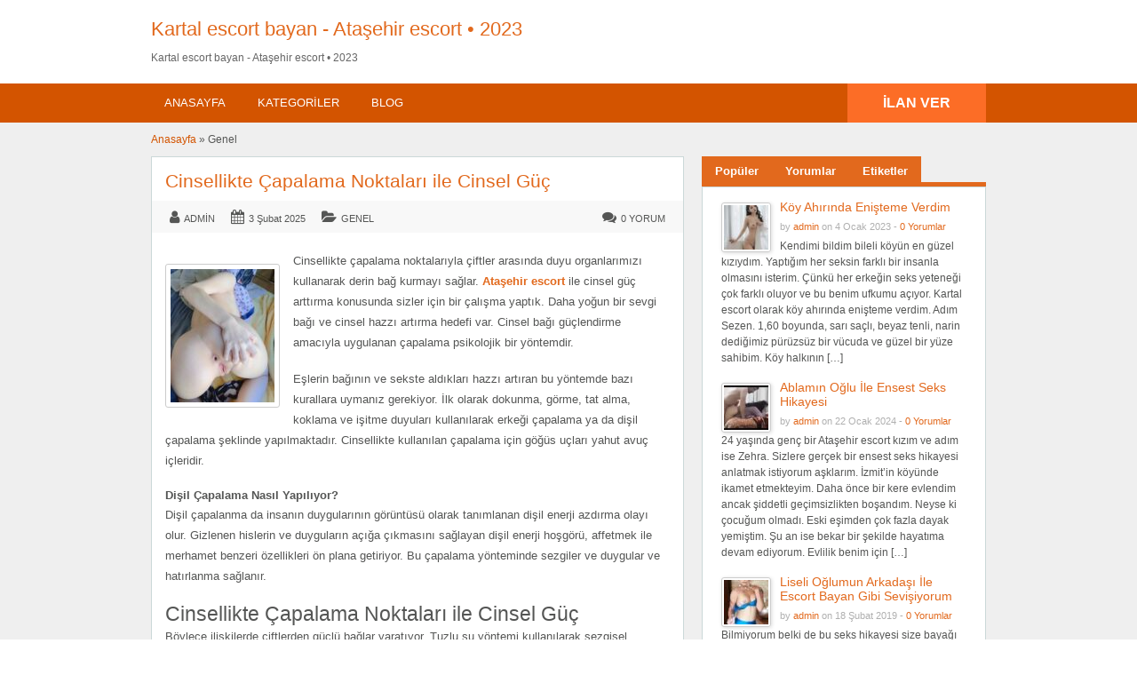

--- FILE ---
content_type: text/html; charset=UTF-8
request_url: https://niceturk.com/bkategori/genel/
body_size: 48540
content:
<!DOCTYPE html>




<html lang="tr"> <head><script data-no-optimize="1">var litespeed_docref=sessionStorage.getItem("litespeed_docref");litespeed_docref&&(Object.defineProperty(document,"referrer",{get:function(){return litespeed_docref}}),sessionStorage.removeItem("litespeed_docref"));</script> <meta http-equiv="Content-Type" content="text/html; charset=UTF-8" /><link rel="profile" href="https://gmpg.org/xfn/11" /><title>Genel - niceturk.com • 2026</title><link rel="alternate" type="application/rss+xml" title="RSS 2.0" href="https://niceturk.com/feed/?post_type=post" /><link rel="pingback" href="https://niceturk.com/xmlrpc.php" /><meta http-equiv="X-UA-Compatible" content="IE=edge,chrome=1"><meta name="viewport" content="width=device-width, initial-scale=1" /><meta content="yes" name="mobile-web-app-capable"><meta content="yes" name="apple-mobile-web-app-capable"><meta content="width=device-width, initial-scale=0.83, maximum-scale=0.83, user-scalable=0" name="viewport"><meta property="og:image:width" content="500"><meta property="og:image:height" content="328"><meta name="HandheldFriendly" content="True"><meta name="MobileOptimized" content="310"><meta name="apple-mobile-web-app-status-bar-style" content="black"><meta name="theme-color" content="#3B5998"><meta name="msapplication-navbutton-color" content="#3B5998"><meta name="apple-mobile-web-app-status-bar-style" content="#3B5998"><meta name='robots' content='index, follow, max-image-preview:large, max-snippet:-1, max-video-preview:-1' /><title>Genel - niceturk.com • 2026</title><meta name="description" content="Seks hayatınız genel olarak istediğiniz heyecanı vermiyor mu? Kaliteli bir birleşmede olmasını istediğiniz o arzulu öpücüklerin erotizm iniltilerinin" /><link rel="canonical" href="https://niceturk.com/bkategori/genel/" /><link rel="next" href="https://niceturk.com/bkategori/genel/page/2/" /><meta property="og:locale" content="tr_TR" /><meta property="og:type" content="article" /><meta property="og:title" content="Genel - niceturk.com • 2026" /><meta property="og:description" content="Seks hayatınız genel olarak istediğiniz heyecanı vermiyor mu? Kaliteli bir birleşmede olmasını istediğiniz o arzulu öpücüklerin erotizm iniltilerinin" /><meta property="og:url" content="https://niceturk.com/bkategori/genel/" /><meta property="og:site_name" content="Kartal escort bayan - Ataşehir escort • 2023" /><meta name="twitter:card" content="summary_large_image" /> <script type="application/ld+json" class="yoast-schema-graph">{"@context":"https://schema.org","@graph":[{"@type":"CollectionPage","@id":"https://niceturk.com/bkategori/genel/","url":"https://niceturk.com/bkategori/genel/","name":"Genel - niceturk.com • 2026","isPartOf":{"@id":"https://niceturk.com/#website"},"primaryImageOfPage":{"@id":"https://niceturk.com/bkategori/genel/#primaryimage"},"image":{"@id":"https://niceturk.com/bkategori/genel/#primaryimage"},"thumbnailUrl":"https://niceturk.com/wp-content/uploads/2025/02/cinsel-guc-2.jpg","description":"Seks hayatınız genel olarak istediğiniz heyecanı vermiyor mu? Kaliteli bir birleşmede olmasını istediğiniz o arzulu öpücüklerin erotizm iniltilerinin","inLanguage":"tr"},{"@type":"ImageObject","inLanguage":"tr","@id":"https://niceturk.com/bkategori/genel/#primaryimage","url":"https://niceturk.com/wp-content/uploads/2025/02/cinsel-guc-2.jpg","contentUrl":"https://niceturk.com/wp-content/uploads/2025/02/cinsel-guc-2.jpg","width":389,"height":500,"caption":"cinsel güç"},{"@type":"WebSite","@id":"https://niceturk.com/#website","url":"https://niceturk.com/","name":"Kartal escort bayan - Ataşehir escort • 2023","description":"Kartal escort bayan - Ataşehir escort • 2023","publisher":{"@id":"https://niceturk.com/#/schema/person/ab78ea3fcfd69c9aaa54b82298380362"},"potentialAction":[{"@type":"SearchAction","target":{"@type":"EntryPoint","urlTemplate":"https://niceturk.com/?s={search_term_string}"},"query-input":"required name=search_term_string"}],"inLanguage":"tr"},{"@type":["Person","Organization"],"@id":"https://niceturk.com/#/schema/person/ab78ea3fcfd69c9aaa54b82298380362","name":"admin","image":{"@type":"ImageObject","inLanguage":"tr","@id":"https://niceturk.com/#/schema/person/image/","url":"https://niceturk.com/wp-content/litespeed/avatar/0b95f309770ffeaa242f8d4f1d28846e.jpg?ver=1768417352","contentUrl":"https://niceturk.com/wp-content/litespeed/avatar/0b95f309770ffeaa242f8d4f1d28846e.jpg?ver=1768417352","caption":"admin"},"logo":{"@id":"https://niceturk.com/#/schema/person/image/"},"sameAs":["https://niceturk.com"]}]}</script> <link rel='dns-prefetch' href='//fonts.googleapis.com' /><link rel="alternate" type="application/rss+xml" title="Kartal escort bayan - Ataşehir escort • 2023 &raquo; akışı" href="https://niceturk.com/feed/" /><link rel="alternate" type="application/rss+xml" title="Kartal escort bayan - Ataşehir escort • 2023 &raquo; yorum akışı" href="https://niceturk.com/comments/feed/" /><link rel="alternate" type="application/rss+xml" title="Kartal escort bayan - Ataşehir escort • 2023 &raquo; Genel kategori akışı" href="https://niceturk.com/bkategori/genel/feed/" /><style id='wp-img-auto-sizes-contain-inline-css' type='text/css'>img:is([sizes=auto i],[sizes^="auto," i]){contain-intrinsic-size:3000px 1500px}
/*# sourceURL=wp-img-auto-sizes-contain-inline-css */</style><style id="litespeed-ccss">img:is([sizes="auto"i],[sizes^="auto,"i]){contain-intrinsic-size:3000px 1500px}ul{box-sizing:border-box}:root{--wp--preset--font-size--normal:16px;--wp--preset--font-size--huge:42px}html :where(img[class*=wp-image-]){height:auto;max-width:100%}:root{--wp--preset--aspect-ratio--square:1;--wp--preset--aspect-ratio--4-3:4/3;--wp--preset--aspect-ratio--3-4:3/4;--wp--preset--aspect-ratio--3-2:3/2;--wp--preset--aspect-ratio--2-3:2/3;--wp--preset--aspect-ratio--16-9:16/9;--wp--preset--aspect-ratio--9-16:9/16;--wp--preset--color--black:#000000;--wp--preset--color--cyan-bluish-gray:#abb8c3;--wp--preset--color--white:#ffffff;--wp--preset--color--pale-pink:#f78da7;--wp--preset--color--vivid-red:#cf2e2e;--wp--preset--color--luminous-vivid-orange:#ff6900;--wp--preset--color--luminous-vivid-amber:#fcb900;--wp--preset--color--light-green-cyan:#7bdcb5;--wp--preset--color--vivid-green-cyan:#00d084;--wp--preset--color--pale-cyan-blue:#8ed1fc;--wp--preset--color--vivid-cyan-blue:#0693e3;--wp--preset--color--vivid-purple:#9b51e0;--wp--preset--gradient--vivid-cyan-blue-to-vivid-purple:linear-gradient(135deg,rgba(6,147,227,1) 0%,rgb(155,81,224) 100%);--wp--preset--gradient--light-green-cyan-to-vivid-green-cyan:linear-gradient(135deg,rgb(122,220,180) 0%,rgb(0,208,130) 100%);--wp--preset--gradient--luminous-vivid-amber-to-luminous-vivid-orange:linear-gradient(135deg,rgba(252,185,0,1) 0%,rgba(255,105,0,1) 100%);--wp--preset--gradient--luminous-vivid-orange-to-vivid-red:linear-gradient(135deg,rgba(255,105,0,1) 0%,rgb(207,46,46) 100%);--wp--preset--gradient--very-light-gray-to-cyan-bluish-gray:linear-gradient(135deg,rgb(238,238,238) 0%,rgb(169,184,195) 100%);--wp--preset--gradient--cool-to-warm-spectrum:linear-gradient(135deg,rgb(74,234,220) 0%,rgb(151,120,209) 20%,rgb(207,42,186) 40%,rgb(238,44,130) 60%,rgb(251,105,98) 80%,rgb(254,248,76) 100%);--wp--preset--gradient--blush-light-purple:linear-gradient(135deg,rgb(255,206,236) 0%,rgb(152,150,240) 100%);--wp--preset--gradient--blush-bordeaux:linear-gradient(135deg,rgb(254,205,165) 0%,rgb(254,45,45) 50%,rgb(107,0,62) 100%);--wp--preset--gradient--luminous-dusk:linear-gradient(135deg,rgb(255,203,112) 0%,rgb(199,81,192) 50%,rgb(65,88,208) 100%);--wp--preset--gradient--pale-ocean:linear-gradient(135deg,rgb(255,245,203) 0%,rgb(182,227,212) 50%,rgb(51,167,181) 100%);--wp--preset--gradient--electric-grass:linear-gradient(135deg,rgb(202,248,128) 0%,rgb(113,206,126) 100%);--wp--preset--gradient--midnight:linear-gradient(135deg,rgb(2,3,129) 0%,rgb(40,116,252) 100%);--wp--preset--font-size--small:13px;--wp--preset--font-size--medium:20px;--wp--preset--font-size--large:36px;--wp--preset--font-size--x-large:42px;--wp--preset--spacing--20:0.44rem;--wp--preset--spacing--30:0.67rem;--wp--preset--spacing--40:1rem;--wp--preset--spacing--50:1.5rem;--wp--preset--spacing--60:2.25rem;--wp--preset--spacing--70:3.38rem;--wp--preset--spacing--80:5.06rem;--wp--preset--shadow--natural:6px 6px 9px rgba(0, 0, 0, 0.2);--wp--preset--shadow--deep:12px 12px 50px rgba(0, 0, 0, 0.4);--wp--preset--shadow--sharp:6px 6px 0px rgba(0, 0, 0, 0.2);--wp--preset--shadow--outlined:6px 6px 0px -3px rgba(255, 255, 255, 1), 6px 6px rgba(0, 0, 0, 1);--wp--preset--shadow--crisp:6px 6px 0px rgba(0, 0, 0, 1)}html,body,div,span,h1,h2,h3,p,a,img,strong,i,ul,li{margin:0;padding:0;border:0;outline:0;font-size:100%;vertical-align:baseline;background:#fff0}body{line-height:1;font:12px/18px Ubuntu,Helvetica,Arial,sans-serif;color:#555655}ul{list-style:none}:focus{outline:0}body,html{margin:0;padding:0;background-color:#fff}p{margin:0;padding:0 0 8px 0;font-size:13px}h1,h2,h3{clear:both;font-weight:400;margin-bottom:10px;line-height:normal}a{color:#19aacf;text-decoration:none}a img{border:none}ul{list-style-image:none;list-style-position:outside;list-style-type:none;padding:0}.clr{clear:both;padding:0;margin:0;width:100%;height:0;line-height:0;font-size:0;overflow:hidden}h1{font-size:2em}h2{font-size:1.8em}h3{font-size:1.6em}h1.blog{padding:0;margin:0;clear:left}h1.single,h1.blog{font-size:24px;line-height:26px;margin:0 0 10px}h1.single a{text-decoration:none}.btn_orange{-moz-border-radius:4px;-webkit-border-radius:4px;border-radius:4px;display:inline-block;color:#fff;font-size:14px;padding:10px 25px;text-decoration:none;text-transform:uppercase;background:#19AACF;font-weight:700;border:medium none;font-family:Ubuntu,Helvetica,Arial,sans-serif}.container{margin:0;padding:0;width:100%;min-width:940px;color:#4f4f4f}.header_main{background:#2daacd;width:100%;clear:both}.header_main_res{margin:0 auto;width:940px}.header_main_res #logo{float:left;margin:20px 0;color:#fff}.header_menu{background:#1B83A0}.header_menu_res{margin:0 auto;width:940px;padding:0 0}.header_menu_res .obtn{float:right;font-size:16px;padding:12px 40px;font-weight:700;border-radius:0;background:#F45435;line-height:20px}.header_menu_res a.menu-toggle{display:none;background:#2DAACD;color:#fff;text-transform:uppercase;padding:10px 15px;font-size:18px;line-height:normal}.header_menu_res a.menu-toggle i{float:right;font-size:24px}.content_right h3{font-size:14px;margin-bottom:5px;clear:right}.content_right p{font-size:12px}.content_right ul:not([class="ads"]){padding:0 0 0 10px}.content_right ul:not([class="ads"]) li{padding:4px 10px 4px 5px}.content_right ul:not([class="ads"]) li:before{content:"";display:inline-block;text-decoration:inherit;font-family:FontAwesome;margin:0 6px 0 0;font-size:14px}.content_right ul li:last-child{border-bottom:none}.content_right ul li a{text-decoration:none;color:#19AACF}#breadcrumb{margin:-10px 0 10px}#breadcrumb a{color:#1B83A0}.content{margin:0;padding:0;background:none;border-top:none}.content_botbg{margin:0;padding:0;background-color:#F5F5F5;border-bottom:none;min-height:600px}.shadowblock{padding:15px;-khtml-border-radius:0;-moz-border-radius:0;-webkit-border-radius:0;border-radius:0;margin-bottom:10px;background:#fff;border:1px solid #CBD8D8;-moz-box-shadow:0 2px 0-1px #CBD8D8;-webkit-box-shadow:0 2px 0-1px #CBD8D8;box-shadow:0 2px 0-1px #CBD8D8;position:relative}.content_left{margin:0 10px 0 0;padding:0;float:left;width:600px}.content_right{margin:0 0 0 10px;padding:0;float:right;width:320px}.content_res{margin:0 auto;padding:20px 0 30px;width:940px}.content_right a{text-decoration:none}.header_menu_res ul{float:left;margin:0;padding:0;list-style:none;z-index:99;line-height:1;font:normal 13px Ubuntu,HelveticaLTStdRoman,Arial,Helvetica,sans-serif}.header_menu_res ul.menu{margin:7px 0}.header_menu_res ul a{padding:6px 15px;position:relative;color:#fff;display:block;line-height:18px;text-decoration:none;-moz-border-radius:5px;-webkit-border-radius:5px;border-radius:5px}.header_menu_res ul li{float:left;margin:0 6px 0 0;width:auto;z-index:999;text-transform:uppercase}div#adv_categories{margin:-4px 0 0 1px;display:none;padding:0 5px 8px;position:absolute;background:#fff;border:1px solid #eee;border-top:none;z-index:998;-moz-box-shadow:0 1px 0 1px #CBD8D8;-webkit-box-shadow:0 1px 0 1px #CBD8D8;-khtml-box-shadow:0 1px 0 1px #CBD8D8;box-shadow:0 1px 0 1px #CBD8D8}div#adv_categories ul{position:relative;background:none;border:none;left:0}div#adv_categories ul li{border:none;font-size:12px}div#adv_categories ul li a{display:block}div#adv_categories .catcol{float:left;padding:0 12px 0 12px;width:200px;border-left:none;vertical-align:top;margin-top:20px}div#adv_categories .catcol ul{padding:8px 0;list-style:none}div#adv_categories .catcol ul li{float:none;margin:0;padding:0}div#adv_categories .catcol ul li a{margin:0;padding:4px 0;color:#545454;text-decoration:none;background:none}div#adv_categories .catcol ul.maincat-list{margin:0;padding:0}div#adv_categories .catcol ul li.maincat{width:180px;border-bottom:1px solid #DDD;font-weight:700;padding:0;text-transform:uppercase;margin-bottom:15px;clear:both}div#adv_categories .catcol ul li.maincat a{background:none;line-height:20px;clear:left;display:inline-block}div#adv_categories .catcol ul li.maincat>a{color:#2DAACD}div#adv_categories .first{border-left:none}#priceblock1{border-top:5px solid #19aacf;background:none}#priceblock1{margin-top:-7px}div#main-pic{background:url(/wp-content/themes/flatpress/images/magnifier.png)no-repeat scroll center center #fff0;background-color:#EFEFEF;text-align:center;padding:0;-khtml-border-radius:3px 3px 0 0;-moz-border-radius:3px 3px 0 0;-webkit-border-radius:3px 3px 0 0;border-radius:3px 3px 0 0}div#main-pic img{float:none;margin:20px 10px 10px;max-width:530px;max-height:300px}.tabprice{margin:0 0 20px 0}.tabprice ul.tabnavig{margin:0;padding:0;height:36px;list-style:none}.tabprice ul.tabnavig li{margin:0 0-6px 0;padding:0;float:left;font-size:13px}.tabprice ul.tabnavig li a{font-weight:700;display:block;margin:0;padding:8px 15px 8px 15px;color:#fff;text-decoration:none;background:#19aacf;border:none}.tabprice ul.tabnavig li:before{content:"";display:none}.meta{font-size:12px}.post{font-size:13px;line-height:20px}.post p{line-height:23px;font-size:13px;margin:0 0 18px;padding:0}.post h2{margin-bottom:0}.post .content-bar{overflow:hidden;height:1%;font-size:11px;line-height:13px;position:relative;text-transform:uppercase;padding:10px 20px;margin:0-15px 20px;background:#f8f8f8;clear:both}.post .content-bar:after{content:" ";visibility:hidden;display:block;height:0;clear:both}.post .content-bar p{font-size:11px;margin:0;line-height:normal;padding:0}.post .content-bar i.fa-folder-open,.post .content-bar i.fa-calendar{margin-left:15px}p.meta{float:left;padding:1px 0 2px 0;text-transform:none}p.meta a{padding:0 0 2px 0;text-transform:uppercase}p.comment-count{float:right;padding:1px 0 2px}p.comment-count a{padding:2px 0}img.attachment-blog-thumbnail{border:1px solid #CCC;padding:5px;float:left;margin:15px 15px 5px 0;width:auto}.post img{border:1px solid #CCC;padding:5px;background-color:#FFF;-khtml-border-radius:3px;-moz-border-radius:3px;-webkit-border-radius:3px;border-radius:3px}.content_res .attachment-sidebar-thumbnail{float:left;margin:3px 10px 0 0;border:1px solid #CCC;padding:2px;-khtml-border-radius:3px;-moz-border-radius:3px;-webkit-border-radius:3px;border-radius:3px;-moz-box-shadow:1px 1px 4px #DBDBDB;-webkit-box-shadow:1px 1px 4px #DBDBDB;box-shadow:1px 1px 4px #DBDBDB}.post .alignleft{float:left;margin:.4em 1em 1em 0}.post .wp-caption img{padding:0;border:none;-khtml-border-radius:0;-moz-border-radius:0;-webkit-border-radius:0;border-radius:0;-moz-box-shadow:none;-webkit-box-shadow:none;box-shadow:none}.wp-caption{background:#f1f1f1;line-height:12px;margin-bottom:20px;padding:4px;text-align:center;-khtml-border-radius:4px;-moz-border-radius:4px;-webkit-border-radius:4px;border-radius:4px;-moz-box-shadow:1px 1px 5px #b7b7b7;-webkit-box-shadow:1px 1px 5px #b7b7b7;box-shadow:1px 1px 5px #b7b7b7}.wp-caption img{margin:5px}.content_right p.side-meta{font-size:11px;margin:0;padding:0 0 4px 0;color:#AFAFAF}.content_right ul.pop-blog{background:none repeat scroll 0 0#FFF;background:#fff;border:1px solid #CBD8D8;-moz-box-shadow:0 2px 0-1px #CBD8D8;-webkit-box-shadow:0 2px 0-1px #CBD8D8;box-shadow:0 2px 0-1px #CBD8D8;margin:0 0 4px;padding:10px 16px}.content_right ul.pop-blog li:before{display:none;content:""}ul.pop-blog li{background:none repeat scroll 0 0#fff0;padding:8px 8px 0}.iconfix i{margin-right:5px;font-size:16px}.iconfix a{color:inherit!important;text-decoration:none!important}@media screen and (max-width:940px){img{max-width:100%;height:auto}.container{min-width:90%}.header_main_res,.header_menu_res,.content_res{width:auto;padding-left:10px;padding-right:10px}.header_main_bg{padding-top:1px}.content_left{width:62.7659574%}.content_right{width:35.1702128%}}@media screen and (max-width:900px){.header_menu_res{padding-top:10px}.header_menu_res ul.menu{display:none;float:none;margin-top:0;border-top:1px solid #fff}div#adv_categories{display:none!important}.header_menu_res ul.menu li{float:none;margin:0;border-bottom:1px solid #fff;z-index:1}.header_menu_res ul.menu li a{border-radius:0;background:#2DAACD;z-index:100;text-shadow:0 0;color:#fff}body .header_menu_res .obtn{margin-top:10px}.content_left,.content_right,.header_main_res #logo{float:none;width:auto;max-width:100%;margin-left:0;margin-right:0}.header_main_res #logo{text-align:center;background-position:center center;margin-left:0;width:auto}}@media screen and (max-width:600px){.header_menu_res{text-align:center}.header_menu_res a.menu-toggle{margin-bottom:10px;text-align:left}.header_menu_res ul.menu{margin-top:-10px;margin-bottom:10px;text-align:left}.header_menu_res .obtn{margin:0 auto 10px;float:none}div#main-pic img{max-width:90%}.post .content-bar p{float:none!important;margin-bottom:10px;text-align:left}.post .content-bar p:last-child{margin-bottom:0}}@media screen and (max-width:400px){.header_menu_res .obtn{float:none}.content_res{margin-left:5px;margin-right:5px}.content_left,.content_right{margin:0}.btn_orange{padding-left:20px;padding-right:20px}}.fa{display:inline-block;font:normal normal normal 14px/1 FontAwesome;font-size:inherit;text-rendering:auto;-webkit-font-smoothing:antialiased;-moz-osx-font-smoothing:grayscale}.fa-user:before{content:""}.fa-calendar:before{content:""}.fa-folder-open:before{content:""}.fa-comments:before{content:""}.fa-reorder:before{content:""}.header_main,.header_menu_res a.menu-toggle,.btn_orange,.tabprice ul.tabnavig li a{background-color:#E2691D}.header_menu{background-color:#D35400}a,.content_right ul li a,div#adv_categories .catcol ul li.maincat>a{color:#E2691D}#breadcrumb a{color:#D35400}#priceblock1{border-color:#E2691D}.header_menu_res .obtn{background-color:#FC6D26}@media screen and (max-width:800px){.header_menu_res ul.menu li a{background-color:#E2691D}}#logo .description{color:#666}.content_botbg{background-color:#EFEFEF}a,.content_right ul li a,div#adv_categories .catcol ul li.maincat>a{color:#e2691d}.header_main,.header_menu_res a.menu-toggle{background-color:#e2691d}@media screen and (max-width:800px){.header_menu_res ul.menu li a{background-color:#e2691d}}.btn_orange,.tabprice ul.tabnavig li a{background-color:#e2691d}#priceblock1{border-color:#e2691d}.header_menu_res .obtn{background-color:#fc6d26}</style><link rel="preload" data-asynced="1" data-optimized="2" as="style" onload="this.onload=null;this.rel='stylesheet'" href="https://niceturk.com/wp-content/litespeed/ucss/81ebffe75ec2ae3cba22b9e7d4e868a6.css?ver=35dc1" /><script data-optimized="1" type="litespeed/javascript" data-src="https://niceturk.com/wp-content/plugins/litespeed-cache/assets/js/css_async.min.js"></script> <style id='global-styles-inline-css' type='text/css'>:root{--wp--preset--aspect-ratio--square: 1;--wp--preset--aspect-ratio--4-3: 4/3;--wp--preset--aspect-ratio--3-4: 3/4;--wp--preset--aspect-ratio--3-2: 3/2;--wp--preset--aspect-ratio--2-3: 2/3;--wp--preset--aspect-ratio--16-9: 16/9;--wp--preset--aspect-ratio--9-16: 9/16;--wp--preset--color--black: #000000;--wp--preset--color--cyan-bluish-gray: #abb8c3;--wp--preset--color--white: #ffffff;--wp--preset--color--pale-pink: #f78da7;--wp--preset--color--vivid-red: #cf2e2e;--wp--preset--color--luminous-vivid-orange: #ff6900;--wp--preset--color--luminous-vivid-amber: #fcb900;--wp--preset--color--light-green-cyan: #7bdcb5;--wp--preset--color--vivid-green-cyan: #00d084;--wp--preset--color--pale-cyan-blue: #8ed1fc;--wp--preset--color--vivid-cyan-blue: #0693e3;--wp--preset--color--vivid-purple: #9b51e0;--wp--preset--gradient--vivid-cyan-blue-to-vivid-purple: linear-gradient(135deg,rgb(6,147,227) 0%,rgb(155,81,224) 100%);--wp--preset--gradient--light-green-cyan-to-vivid-green-cyan: linear-gradient(135deg,rgb(122,220,180) 0%,rgb(0,208,130) 100%);--wp--preset--gradient--luminous-vivid-amber-to-luminous-vivid-orange: linear-gradient(135deg,rgb(252,185,0) 0%,rgb(255,105,0) 100%);--wp--preset--gradient--luminous-vivid-orange-to-vivid-red: linear-gradient(135deg,rgb(255,105,0) 0%,rgb(207,46,46) 100%);--wp--preset--gradient--very-light-gray-to-cyan-bluish-gray: linear-gradient(135deg,rgb(238,238,238) 0%,rgb(169,184,195) 100%);--wp--preset--gradient--cool-to-warm-spectrum: linear-gradient(135deg,rgb(74,234,220) 0%,rgb(151,120,209) 20%,rgb(207,42,186) 40%,rgb(238,44,130) 60%,rgb(251,105,98) 80%,rgb(254,248,76) 100%);--wp--preset--gradient--blush-light-purple: linear-gradient(135deg,rgb(255,206,236) 0%,rgb(152,150,240) 100%);--wp--preset--gradient--blush-bordeaux: linear-gradient(135deg,rgb(254,205,165) 0%,rgb(254,45,45) 50%,rgb(107,0,62) 100%);--wp--preset--gradient--luminous-dusk: linear-gradient(135deg,rgb(255,203,112) 0%,rgb(199,81,192) 50%,rgb(65,88,208) 100%);--wp--preset--gradient--pale-ocean: linear-gradient(135deg,rgb(255,245,203) 0%,rgb(182,227,212) 50%,rgb(51,167,181) 100%);--wp--preset--gradient--electric-grass: linear-gradient(135deg,rgb(202,248,128) 0%,rgb(113,206,126) 100%);--wp--preset--gradient--midnight: linear-gradient(135deg,rgb(2,3,129) 0%,rgb(40,116,252) 100%);--wp--preset--font-size--small: 13px;--wp--preset--font-size--medium: 20px;--wp--preset--font-size--large: 36px;--wp--preset--font-size--x-large: 42px;--wp--preset--spacing--20: 0.44rem;--wp--preset--spacing--30: 0.67rem;--wp--preset--spacing--40: 1rem;--wp--preset--spacing--50: 1.5rem;--wp--preset--spacing--60: 2.25rem;--wp--preset--spacing--70: 3.38rem;--wp--preset--spacing--80: 5.06rem;--wp--preset--shadow--natural: 6px 6px 9px rgba(0, 0, 0, 0.2);--wp--preset--shadow--deep: 12px 12px 50px rgba(0, 0, 0, 0.4);--wp--preset--shadow--sharp: 6px 6px 0px rgba(0, 0, 0, 0.2);--wp--preset--shadow--outlined: 6px 6px 0px -3px rgb(255, 255, 255), 6px 6px rgb(0, 0, 0);--wp--preset--shadow--crisp: 6px 6px 0px rgb(0, 0, 0);}:where(.is-layout-flex){gap: 0.5em;}:where(.is-layout-grid){gap: 0.5em;}body .is-layout-flex{display: flex;}.is-layout-flex{flex-wrap: wrap;align-items: center;}.is-layout-flex > :is(*, div){margin: 0;}body .is-layout-grid{display: grid;}.is-layout-grid > :is(*, div){margin: 0;}:where(.wp-block-columns.is-layout-flex){gap: 2em;}:where(.wp-block-columns.is-layout-grid){gap: 2em;}:where(.wp-block-post-template.is-layout-flex){gap: 1.25em;}:where(.wp-block-post-template.is-layout-grid){gap: 1.25em;}.has-black-color{color: var(--wp--preset--color--black) !important;}.has-cyan-bluish-gray-color{color: var(--wp--preset--color--cyan-bluish-gray) !important;}.has-white-color{color: var(--wp--preset--color--white) !important;}.has-pale-pink-color{color: var(--wp--preset--color--pale-pink) !important;}.has-vivid-red-color{color: var(--wp--preset--color--vivid-red) !important;}.has-luminous-vivid-orange-color{color: var(--wp--preset--color--luminous-vivid-orange) !important;}.has-luminous-vivid-amber-color{color: var(--wp--preset--color--luminous-vivid-amber) !important;}.has-light-green-cyan-color{color: var(--wp--preset--color--light-green-cyan) !important;}.has-vivid-green-cyan-color{color: var(--wp--preset--color--vivid-green-cyan) !important;}.has-pale-cyan-blue-color{color: var(--wp--preset--color--pale-cyan-blue) !important;}.has-vivid-cyan-blue-color{color: var(--wp--preset--color--vivid-cyan-blue) !important;}.has-vivid-purple-color{color: var(--wp--preset--color--vivid-purple) !important;}.has-black-background-color{background-color: var(--wp--preset--color--black) !important;}.has-cyan-bluish-gray-background-color{background-color: var(--wp--preset--color--cyan-bluish-gray) !important;}.has-white-background-color{background-color: var(--wp--preset--color--white) !important;}.has-pale-pink-background-color{background-color: var(--wp--preset--color--pale-pink) !important;}.has-vivid-red-background-color{background-color: var(--wp--preset--color--vivid-red) !important;}.has-luminous-vivid-orange-background-color{background-color: var(--wp--preset--color--luminous-vivid-orange) !important;}.has-luminous-vivid-amber-background-color{background-color: var(--wp--preset--color--luminous-vivid-amber) !important;}.has-light-green-cyan-background-color{background-color: var(--wp--preset--color--light-green-cyan) !important;}.has-vivid-green-cyan-background-color{background-color: var(--wp--preset--color--vivid-green-cyan) !important;}.has-pale-cyan-blue-background-color{background-color: var(--wp--preset--color--pale-cyan-blue) !important;}.has-vivid-cyan-blue-background-color{background-color: var(--wp--preset--color--vivid-cyan-blue) !important;}.has-vivid-purple-background-color{background-color: var(--wp--preset--color--vivid-purple) !important;}.has-black-border-color{border-color: var(--wp--preset--color--black) !important;}.has-cyan-bluish-gray-border-color{border-color: var(--wp--preset--color--cyan-bluish-gray) !important;}.has-white-border-color{border-color: var(--wp--preset--color--white) !important;}.has-pale-pink-border-color{border-color: var(--wp--preset--color--pale-pink) !important;}.has-vivid-red-border-color{border-color: var(--wp--preset--color--vivid-red) !important;}.has-luminous-vivid-orange-border-color{border-color: var(--wp--preset--color--luminous-vivid-orange) !important;}.has-luminous-vivid-amber-border-color{border-color: var(--wp--preset--color--luminous-vivid-amber) !important;}.has-light-green-cyan-border-color{border-color: var(--wp--preset--color--light-green-cyan) !important;}.has-vivid-green-cyan-border-color{border-color: var(--wp--preset--color--vivid-green-cyan) !important;}.has-pale-cyan-blue-border-color{border-color: var(--wp--preset--color--pale-cyan-blue) !important;}.has-vivid-cyan-blue-border-color{border-color: var(--wp--preset--color--vivid-cyan-blue) !important;}.has-vivid-purple-border-color{border-color: var(--wp--preset--color--vivid-purple) !important;}.has-vivid-cyan-blue-to-vivid-purple-gradient-background{background: var(--wp--preset--gradient--vivid-cyan-blue-to-vivid-purple) !important;}.has-light-green-cyan-to-vivid-green-cyan-gradient-background{background: var(--wp--preset--gradient--light-green-cyan-to-vivid-green-cyan) !important;}.has-luminous-vivid-amber-to-luminous-vivid-orange-gradient-background{background: var(--wp--preset--gradient--luminous-vivid-amber-to-luminous-vivid-orange) !important;}.has-luminous-vivid-orange-to-vivid-red-gradient-background{background: var(--wp--preset--gradient--luminous-vivid-orange-to-vivid-red) !important;}.has-very-light-gray-to-cyan-bluish-gray-gradient-background{background: var(--wp--preset--gradient--very-light-gray-to-cyan-bluish-gray) !important;}.has-cool-to-warm-spectrum-gradient-background{background: var(--wp--preset--gradient--cool-to-warm-spectrum) !important;}.has-blush-light-purple-gradient-background{background: var(--wp--preset--gradient--blush-light-purple) !important;}.has-blush-bordeaux-gradient-background{background: var(--wp--preset--gradient--blush-bordeaux) !important;}.has-luminous-dusk-gradient-background{background: var(--wp--preset--gradient--luminous-dusk) !important;}.has-pale-ocean-gradient-background{background: var(--wp--preset--gradient--pale-ocean) !important;}.has-electric-grass-gradient-background{background: var(--wp--preset--gradient--electric-grass) !important;}.has-midnight-gradient-background{background: var(--wp--preset--gradient--midnight) !important;}.has-small-font-size{font-size: var(--wp--preset--font-size--small) !important;}.has-medium-font-size{font-size: var(--wp--preset--font-size--medium) !important;}.has-large-font-size{font-size: var(--wp--preset--font-size--large) !important;}.has-x-large-font-size{font-size: var(--wp--preset--font-size--x-large) !important;}
/*# sourceURL=global-styles-inline-css */</style><style id='classic-theme-styles-inline-css' type='text/css'>/*! This file is auto-generated */
.wp-block-button__link{color:#fff;background-color:#32373c;border-radius:9999px;box-shadow:none;text-decoration:none;padding:calc(.667em + 2px) calc(1.333em + 2px);font-size:1.125em}.wp-block-file__button{background:#32373c;color:#fff;text-decoration:none}
/*# sourceURL=/wp-includes/css/classic-themes.min.css */</style> <script id="jquery-core-js-extra" type="litespeed/javascript">var AppThemes={"ajaxurl":"/wp-admin/admin-ajax.php","current_url":"https://niceturk.com/bkategori/genel/"}</script> <script type="litespeed/javascript" data-src="https://niceturk.com/wp-includes/js/jquery/jquery.min.js?ver=3.7.1" id="jquery-core-js"></script> <script id="theme-scripts-js-extra" type="litespeed/javascript">var classipress_params={"appTaxTag":"ad_tag","require_images":"","ad_parent_posting":"yes","ad_currency":"","currency_position":"left","home_url":"https://niceturk.com/","ajax_url":"/wp-admin/admin-ajax.php","nonce":"cd0c5ef570","text_processing":"Processing...","text_require_images":"Please upload at least 1 image.","text_before_delete_ad":"Are you sure you want to delete this ad?","text_mobile_navigation":"Navigation","loader":"https://niceturk.com/wp-content/themes/classipress/images/loader.gif","listing_id":"0"}</script> <script id="fl-theme-scripts-js-extra" type="litespeed/javascript">var flatpress_params={"text_mobile_top_navigation":"Go to"}</script> <link rel="https://api.w.org/" href="https://niceturk.com/wp-json/" /><link rel="alternate" title="JSON" type="application/json" href="https://niceturk.com/wp-json/wp/v2/categories/1" /><link rel="EditURI" type="application/rsd+xml" title="RSD" href="https://niceturk.com/xmlrpc.php?rsd" /><meta name="generator" content="WordPress 6.9" /><link rel="amphtml" href="https://yeni.niceturk.com/amp/bkategori/genel/" /><link rel="shortcut icon" href="https://niceturk.com/wp-content/uploads/2023/12/cropped-favicon.png" /><meta name="generator" content="ClassiPress 3.5.8" /><meta property="og:type" content="website" /><meta property="og:locale" content="tr_TR" /><meta property="og:site_name" content="Kartal escort bayan - Ataşehir escort • 2023" /><meta property="og:image" content="https://niceturk.com/wp-content/themes/classipress/images/cp_logo_black.png" /><meta property="og:url" content="https://niceturk.com/bkategori/genel/" /><meta property="og:title" content="Genel" /><meta property="og:description" content="Seks hayatınız genel olarak istediğiniz heyecanı vermiyor mu? Kaliteli bir birleşmede olmasını istediğiniz.. Ayrıca o arzulu öpücüklerin erotizm iniltilerinin yokluğu sizi üzüyor mu? Bir erk..." /><style type="text/css" id="cp-header-css">#logo h1 a,
		#logo h1 a:hover,
		#logo .description {
			color: #666666;
		}</style><link rel="icon" href="https://niceturk.com/wp-content/uploads/2023/12/cropped-favicon-32x32.png" sizes="32x32" /><link rel="icon" href="https://niceturk.com/wp-content/uploads/2023/12/cropped-favicon-192x192.png" sizes="192x192" /><link rel="apple-touch-icon" href="https://niceturk.com/wp-content/uploads/2023/12/cropped-favicon-180x180.png" /><meta name="msapplication-TileImage" content="https://niceturk.com/wp-content/uploads/2023/12/cropped-favicon-270x270.png" /><style type="text/css">.content_botbg, #search-bar { background-color: #EFEFEF; }
		
					a, .post-block .post-right h3 a, .content_right ul li a, .header_top_res ul.menu ul.sub-menu li a:hover, div#adv_categories .catcol ul li.maincat > a { color: #e2691d; }
		
					.header_top { background: #000000;  }
		
					.header_top_res a, .header_top_res li:after, .header_top_res .add-nav li:last-child::after { color: #999999; }
		
		
					.header_main, .header_menu_res ul li.current-menu-parent > a, .header_menu_res ul li.current-menu-item > a, .header_menu_res a.menu-toggle, .footer .bar { background-color: #e2691d; }
			.footer { border-color: #e2691d; }
			@media screen and (max-width: 800px) {
				.header_menu_res ul.menu li a { background-color: #e2691d; }
			}
		
		
					.btn-topsearch, .button, .btn_orange, .content_right .btn_orange, .order-gateway input[type="submit"], .reports_form input[type="submit"], .tabcontrol ul.tabnavig li a, .tabprice ul.tabnavig li a, .comment-reply-link, #app-attachment-upload-pickfiles, #app-attachment-upload-filelist .app-attachment .button, .home .paging > a, form.filter input.submit, .paging .pages span.current { background-color: #e2691d; }
			#block1, #block2, #block3, #priceblock1, #priceblock2, #priceblock3 { border-color: #e2691d; }
		
					ul.refine li input#amount, ul.refine li input#distance { color:#fc6d26; }
			.header_menu_res .obtn, ul.refine .ui-slider-horizontal .ui-slider-range, ul.refine .ui-slider-horizontal .ui-slider-handle { background-color:#fc6d26; }
		
					span.price_sm { color:#6abe59; }
			p.post-price { background-color:#6abe59; }
		
					.footer { background: #ffffff; }
		
					.footer_main_res div.column { color: #555655; }
		
					.footer_main_res div.column h1, .footer_main_res div.column h2, .footer_main_res div.column h3 { color: #555655; }
		
					.footer_main_res div.column a, .footer_main_res div.column ul li a { color: #e2691d; }</style></head><body data-rsssl=1 class="archive category category-genel category-1 wp-theme-classipress wp-child-theme-flatpress"><div class="container"><div class="usttaraf-menu"><div class="header_main_bg"><div class="header_main_res"><div id="logo"><h2 class="site-title"> <a href="https://niceturk.com" title="Kartal escort bayan - Ataşehir escort • 2023" rel="home">Kartal escort bayan - Ataşehir escort • 2023</a></h2><div class="description" style="color:#666 !important">Kartal escort bayan - Ataşehir escort • 2023</div></div><div class="clr"></div></div></div></div><div class="header"></ul><ul class="add-nav"></ul></div></div></div><div class="header_main"><div class="header_main_bg"><div class="header_main_res"></div><div class="adblock"></div><div class="clr"></div></div></div></div><div class="header_menu"><div class="header_menu_res">
<a class="menu-toggle" href="#"><i class="fa fa-reorder"></i>İstanbul Escort</a><ul id="menu-header" class="menu"><li id="menu-item-22" class="menu-item menu-item-type-custom menu-item-object-custom menu-item-home menu-item-22"><a href="https://niceturk.com/">Anasayfa</a></li><li id="menu-item-2407" class="menu-item menu-item-type-post_type menu-item-object-page menu-item-2407"><a href="https://niceturk.com/kategoriler/">Kategoriler</a><div class="adv_categories" id="adv_categories"><div class="catcol first"><ul class="maincat-list"><li class="maincat cat-item-8"><a href="https://niceturk.com/kategori/anadolu-yakasi-escort/" title="Her erkek hayatında isteklerine uygun bir kadının var olmasını ister. Eğer sizlerin de böyle bir isteği var ise &lt;strong&gt;Anadolu yakası escort&lt;/strong&gt; bayan partnerlerimize kesinlikle göz atmanızı öneririz. Farklı karakteristik özelliklere, dış görünüşlere sahip kızlarımızı büyük bir sabırsızlıkla erkek arkadaşları olmanız adına siz beyleri bekliyor.
&lt;h2&gt;Anadolu Yakası Escort&lt;/h2&gt;
Diğer insanlar gibi siz de; mutlu bir ilişki yaşamak, cinsel hayatınızı aktifleştirmek isteyebilirsiniz. Artık bu durum düşündüğünüzden daha kolay. Tek bir telefon yardımı ile hayallerinizi süsleyecek kadın ya da kadınlara sahip olma fırsatınız var. Böyle bir fırsatı kaçırmadan hemen değerlendirin. Kimisi sarışın, renkli gözlü severken kimi insan da esmer ve kara gözlü, kara kaşlı özelliklere sahip olan kadın sever. Kilolu ya da zayıf severler de vardır. Hassas bir konu olan ayak numarası durumu ise fetişi olanlar için çok önemlidir. İstediğinize uygun ayak büyüklüğüne sahip kızlarımızı da buradan bulabilirsiniz. Baskın, dominant karakter özelliğinden tutun da, ilişkide sadece erkeğinin sözünü dinleyen escortlarımız da mevcuttur.
&lt;h3&gt;Anadolu Yakası Eskort&lt;/h3&gt;
Sadece mesajlaşarak beraberlik sürdüren, sanal seks yapan kızlarımız olduğu gibi aynı zamanda yatak arkadaşı arayan kişilikte kadınlarımıza da rastlayabilirsiniz. Anal ya da oral başta olmak üzere, normal şekilde sevişmek isteyen, libidosu son derece yüksek bir eş arıyorsanız eğer; doğru adrestesiniz. Profilinizi seçmeye hazır olun. Aklınıza gelebilecek bin bir çeşit farklılıkları ile &lt;strong&gt;Anadolu yakası escort&lt;/strong&gt; bayan partnerleriniz hazır bir durumda telefonlarının çalmasını bekliyor. Bu telefonu da ancak siz çaldırırsanız iletişime geçebilirsiniz. Yani kısaca, yanınıza almak istediğiniz partneriniz ile aranızda dağlar tepeler yok. Sadece bir telefon var. Onlar sizlere bir telefon kadar uzakta. Kendinize en uygun olacağını düşündüğünüz kadını seçin ve istediğiniz gibi bir beraberliğin tadını çıkartın. Anadolu yakası escort partnerimiz son derece işlerini bilen, güzel kadınlardır. Her zaman öz bakımlarına önem verirler.Bir çoğu cinsel yönden fazlasıyla bilgilerdir. Ellerinden her iş gelir. Siz de artık sevgiye boğulacak, mutlu bir hayat süreceksiniz. Fantezi yönünden cinsel hayatınız oldukça renkli olacak. Kızlarımızdan kopmak istemeyeceksiniz. O kadar alışacaksınız ki yanlarından bir dakika bile ayrılmak gelmeyecek içinizden. Daha önce hiç aşık olmadığınızı, yaşadığınız birlikteliklerin ne kadar sıkıcı olduğunu escort bayan partnerimizin yanında bizzat anlayacaksınız. Sıkıcı, monoton hayatınızdan artık kurtulma vakti. Bir tırtılken kendinizin hemencecik kelebeğe dönüştüğünü anbean göreceksiniz. Yeniden doğmuş gibi hissedeceksiniz. O halde acele edin. Mutluluk çok yakın.">Anadolu yakası escort</a></li><li class="maincat cat-item-9"><a href="https://niceturk.com/kategori/atasehir-bayan-escort/" title="Sevgilisiz bir erkek meyvesiz ağaca benzer. Bence her erkeğin ihtiyacı hayatında bulunan mükemmel bir kadındır. Eğer bu sayfada geziniyorsanız hayallerinizi süslemesini istediğiniz kadın arıyorsunuz demektir. Öncelikle söylemek isteriz ki; doğru sayfadasınız. Yapmanız gereken tek şey kriterlerinize uygun bir profil seçmek. &lt;strong&gt;Ataşehir bayan escort&lt;/strong&gt; kızlarımız arasından bir ya da birden fazla seçim yapabilirsiniz.
&lt;h2&gt;Ataşehir bayan escort&lt;/h2&gt;
Farklı dış görünüşlerine, karakterlere sahip olan kızlarımız.. Ayrıca eğer size uygunsa onlarla hızlı bir şekilde iletişime geçme fırsatınız var. Bu fırsat bir insanın ayağına zor gelir. İşte sizin geldi. Değerlendirmek için tam zamanı. Bütün günleri tekrarlayıp yeni bir hayata uyandığınızı mı düşünüyorsunuz? İlişki anlamında heyecan yaşamadığınız hayat ne kadar yeni olabilir? Hadi hareketlenme zamanı. Bir insanın dış görünüşü çok önemlidir. Kimse dışını beğenmediği bir kişinin içini merak etmez. Bu düşünceye sahip olan &lt;strong&gt;Ataşehir bayan escort&lt;/strong&gt; partnerimiz olduğu için.. Aynı zamanda hepsi birbirinden güzeldir. Son derece kendilerine bakarlar ve severler. Görünüş olarak ise her insanın tercihi farklıdır. Örneğin siz sarışın, renkli gözlü, kilolu escortlara.. Ayrıca hayranlıkla bakıyorken başka bir hemcinsiniz tam tersi escort tercih edebilir. Yani siyah saçlı, esmer tenli, zayıf ve kahve tonlarında.. Hatta gözleri olan bir dış görünüşe sahip kadınlarla birlikte olmak isteyebilir. Bu dediğimiz gibi çok basit bir örnek.
&lt;h3&gt;Ataşehir Eskort&lt;/h3&gt;
Daha başka kombinasyonlar yapabileceğimiz kadar farklı görünüşe sahip bir sürü kadınlarımız vardır. Hepsi sizleri bekliyor. Karakteristik olarak; baskın ya da ilişkide arka planda kalıp pasif takılan kadınımız da vardır. Tüm ipleri seçtiğiniz partnerinize verebileceğiniz gibi kendiniz de tutabilirsiniz. Cinsel birliktelik bir ilişkide olmazsa olmazdır. Her iki tarafta beraberlikten mutlu ayrılmak ister. Azgın bayanları bulabileceğiniz bir sitedesiniz. &lt;strong&gt;Ataşehir bayan escort&lt;/strong&gt; partnerimiz cinsel yönden son derece aktif ve bilgilidir. Ne yapılması ya da yapılmaması gerektiğini çok iyi bilirler.Sizler en iyisi istediğiniz kadınınızı seçin ve arkanıza yaslanıp kendinizi ona bırakın. Tüm hünerlerini size göstermesi adına partnerinize izin verin. İnanın ki hiç pişman olmayacaksınız. Her şey tam da hayal ettiğiniz gibi ilerleyecek. Her bakımdan yeterliliğini gösterecek olan kadınlarımız büyük bir heyecanla.. Aynı zamanda da sabırsızlıkla telefonlarının çalmasını bekliyor. Tek telefon ile onlara ulaşabilirsiniz. Kusursuz bir ilişki yaşamak istiyorum ve hazırım diyorsanız vakit kaybetmeyin. Kendinizi de kadınınızı da daha fazla bekletmeyin. Birbirimize kavuşmak, ait olmak, bedenlerinizi birleştirmek.. Ayrıca düşündüğünüzden daha kolay. Yeter ki isteyin.">Ataşehir bayan escort</a></li><li class="maincat cat-item-10"><a href="https://niceturk.com/kategori/atasehir-escort/" title="Farklı özelliklere sahip birden fazla &lt;strong&gt;Ataşehir escort&lt;/strong&gt; kadının bulunduğu partnerlerimize ulaşmak mı istiyorsunuz? O zaman doğru adrestesiniz. Kaliteli bir kadın ile mükemmel bir ilişki yaşamak isterseniz sitemizdeki kızlarımız da faydalanmalısınız. Son derece kaliteli, işini bilen kızlarımız sizleri bekliyor. Her insan kendine uygun kadın ile uzun süreli beraberlik yaşamak ister.
&lt;h2&gt;Ataşehir Escort&lt;/h2&gt;
Bu kısa süreli de olabilir elbette. Fakat karşı taraf bunu sorun yapabilir. İlişkinizde hiçbir sıkıntı yaşamadan tüm isteklerinizi gerçekleştirebileceğiniz escortlarımız burada. Yani herkesin hayal ettiği bir ilişkiye siz en kolay şekilde sahip olacaksınız. Sizlerin bir kadında beğendiğiniz özellikler hangisi? Beyaz tenli mi yoksa esmer mi seversin? Vücut şekli hangi tip olan kadınlardan hoşlanırsınız? Kilolu mu yoksa zayıf mı? Bunlar en basit örnekler beyler. İstediğiniz her özelliğe sahip kızlarımıza hemen beraberlik kurabilirsiniz.Bunun için &lt;strong&gt;Ataşehir escort&lt;/strong&gt; bayan partnerimizi inceleyebilirsiniz. Siz hangi görünüşe sahip kadın seversiniz? Saç rengi olarak sarı mı yoksa kızıl mı ? Bir kadının ilk baktığınız yeri gözleri olmalı. Göz rengi olarak en beğendiğiniz renk hangisi ? Aklımıza gelebilecek, örneğini çoğaltabileceğimiz bir sürü kadınımız var. Bunun yanında sizler ilişkilerinizde hangi rolde olmak istersiniz? Lafı geçen mi yoksa yönetilmek istenen mi ? Uzun süreli ilişki insanı mısınız yoksa tek gecelik ya da seanslık mı ?
&lt;h3&gt;Ataşehir Eskort&lt;/h3&gt;
Sadece sanal aşk ve seks hayatı mı yaşamak istersiniz yoksa ten tene koyun koyuna mı olmak istersiniz ? İnanın hiç fark etmez. Dilediğiniz tarzda, kriterde kadın bulmak burada çok kolay. &lt;strong&gt;Ataşehir escort&lt;/strong&gt; bayan partnerimiz son derece profesyoneldir ve işlerini en iyi şekilde yerine getirirler. Özellikle cinsel hayat bakımından doymaya hazır olun. İster onlar size, isterseniz de siz onlara ayak uydurun.Her konuda doyuma hazır olun. Hayatınızı değiştirmek mümkün. Bunun için yanınıza sadece size uygun olan &lt;strong&gt;Ataşehir escort&lt;/strong&gt; bayan partnerimiz içerisinden seçiminizi yapmanız gereklidir İşte her şey bu kadar kolay. Düşündüğünüz gibi bu durum size aslında uzak ve imkansız değil. Harika bir kadın ile sıkıntısız bir ilişki yaşamak bence herkesin istediği bir durum. Böyle bir fırsatınız var iken değerlendirmelisiniz. Acele edin. Sizlere dünya üzerinde var olan tek erkekmiş gibi hissettirecek ve davranacak olan kadınlarımıza anında kavuşabilirsiniz. Bunun için sadece telefondan onları arayıp “alo” demeniz yeterli. Bir kaç dakika içerisinde kızlarımız sayesinde.. Ayrıca bambaşka bir dünyaya adım atarak yeni hayatınıza merhaba demiş olacaksınız">Ataşehir escort</a></li><li class="maincat cat-item-11"><a href="https://niceturk.com/kategori/atasehir-eskort/" title="Daha önce hiç böyle bir kadınla tanışmadım diyeceğiniz &lt;strong&gt;Ataşehir eskort&lt;/strong&gt; bayan partnerlerimiz başınızı döndürecek. Her insan hayallerimdeki gibi bir ilişki yaşamak ister. Mutlu olmak, cinsel yönden son derece tatmin edilmek, sevgiyi, huzuru hissetmek herkesin ihtiyacıdır. Bu isteklerimizi birebir yerine getirecek olan bir sevgili arıyorsanız seçtiğiniz en doğru adres burası.
&lt;h2&gt;Ataşehir Eskort&lt;/h2&gt;
Buradan kendinize en uygun sevgiliyi seçebilme şansımız vardır. Büyük bir fırsat olduğunu bildirmek isteriz. Bu yüzden acele edin ve elinizi çabuk tutun. Kriterlerinizi uygun kadınınızı seçin ve hemen arayın. Bir telefon kadar uzağınızda olan kızlarımı sizleri tanışacak için çok heyecanlı ve sabırsız. Hem kendinizi hem de onları daha fazla bekletmeden arayıp iletişime geçerek ilişkinizi başlatabilirsiniz. Kadınlarımızın imkanlarından yararlanarak mutlu bir ilişki sürmek sizin de hakkınız. Bu hakkı kendinizde görüyorsanız ve ben huzurlu bir ilişki yaşamak istiyorum diyorsanız sitemizden size uygun kadını seçerek konuşma başlatabilirsiniz. Bir kadında aradığınız en iyi özellik hangisi? Bir kadında ilk önce neye dikkat edersiniz? Göğüslerinin büyüklüğü ile mi yoksa kalçalarının dolgunluğuna mı? Yoksa ilk önce gülüşünün güzelliğine mi bakarsınız? Sarışın mı tercih edersiniz? Esmer mi? Size göre renkli gözlü olan kadınlar mı daha çekici yoksa kara göz ve kara kaşa sahip olan mı? Emin olun tüm farklı dış görünüşlere sahip olan tüm &lt;strong&gt;Ataşehir eskort&lt;/strong&gt; bayan partnerlerimizi sitemizden bulabilirsiniz.
&lt;h3&gt;Ataşehir Escort&lt;/h3&gt;
Sadece dış görünüş özellikleri değil ilişkide oynadıkları roller de farklıdır. Eğer siz beraberliğimizde kadınımın sözü geçer derseniz bu özelliğe sahip baskın karakterli partnerler seçebilirsiniz. Tam tersi şekilde beraber olduğum kadın bana itaat edip kölemmiş gibi davransın istiyorsanız o zaman daha pasif bir eskort bayan tercihi yapabilirsiniz. Yani hayatınızda tam olarak her şey sizin istediğiniz gibi ilerleyecek. Böylelikle daha mutlu bir adam haline geleceksiniz. Tıpkı yemek yemek, su içmek, barınmak gibi bir ihtiyaç olan aşk ve cinsellik duygusuna fazla fazla doyacaksınız.Aslında kendinizin cinsel yönden ne kadar aktif olduğunuzu &lt;strong&gt;Ataşehir eskort&lt;/strong&gt; partnerlerimiz tarafından kolaylıkla anlayacaksınız. Hayatınızı zorlaştıran değil kolaylaştırıp renklendiren bir sevgili arıyorsanız kolaylıkla ve hiç uğraşmadan bulacaksınız. Daha eğlenceli bir yaşamı merhaba demeye hazır mısınız? O halde acele edin ve küçük bir araştırma sonunda size en uygun olan kadın ile görüşmek için konuşmayı başlatın. Herkesin isteği olan ilişkiye siz hiç yorulmadan sahip olacaksınız. İşte her şey bu kadar kolay.">Ataşehir eskort</a></li></ul></div><div class="catcol"><ul class="maincat-list"><li class="maincat cat-item-12"><a href="https://niceturk.com/kategori/istanbul-escort/" title="Yalnız beylerin kurtarıcısı olan sayfamıza hoş geldiniz. Burada siz beylerin tüm istek ve arzularını karşılayacak &lt;strong&gt;İstanbul escort&lt;/strong&gt; bayan partnerlerimiz bulunmakta. Gerek dış görünüş olarak, karakteristik özellik, cinsel yaşam.. Aklınıza gelebilecek daha bir çok farklı özelliğe sahip kadınlara buradan en kolay ve hızlı şekilde ulaşabilirsiniz. Yapmanız gereken tek şey aklınızda olan kadını sayfamızdan bulmaktır.
&lt;h2&gt;İstanbul Escort&lt;/h2&gt;
Hayallerinizi süsleyen, size ulaşılmaz gibi gelen müstakbel sevgilinizi buradan bularak sohbete başlayabilirsiniz. Okuyunca size de inanılmaz gelmiş olabilir. Fakat gerçek ve çok kolay. Bunun için sadece sitemizde küçük bir araştırma yapmanız yeterli. İstediğiniz kadına istediğiniz zaman ulaşabilirsiniz. Böyle bir imkanınız varken bizce geri tepmemeli ve hemen harekete geçmelisiniz.Bir çok erkeğin hayali olan bu durumuna siz kısa bir sürede sahip olabilirsiniz. &lt;strong&gt;İstanbul escort&lt;/strong&gt; bayan partnerlerimiz büyük bir sabırsızlık ve heyecan ile sizleri bekliyor. Sizler karakter olarak ikili ilişkilerde çok iyi olabilirsiniz. Uzun ilişki insanı olabileceğiniz gibi aynı zamanda tek gecelik ya da seanslık beraberliklerden de hoşlanıyor olabilirsiniz. Başta bu durum olmak üzere başka durumlarınıza da uygun bir çok kadına erişebileceğiniz sitemiz, sizleri çok mutlu edecek. Konu cinsellik olunca nasıl davranırsınız?
&lt;h3&gt;İstanbul Eskort&lt;/h3&gt;
Tercihiniz ne olursa olsun ister anal ister oral isterseniz normal sekse açık, her türlü fantezi ve pozisyonunuza uygun hareket edebilecek kadar deneyimli ve bilgili kadınlarımız sizlerin adeta aklınızı başınızdan alacak. Güzellikleriyle, karakteristik özellikleri ile ve cinsellik anlamında yeniliğe açık olmaları ile.. Aynı zamanda kalbinizi tam on ikiden vuracaklar. Başımızı döndürecek bir aşk yaşamaya hazır mısınız? Eğer hazırsanız &lt;strong&gt;İstanbul escort&lt;/strong&gt; bayan partnerlerimiz.. Ayrıca çok emin bir şekilde kendilerine ulaşılmasını bekliyor. Bu saat itibari ile artık kendinizi de kızlarımızı da daha çok bekletmeyin. Kafa ve ten uyumunu en güzel şekilde yaşayacağınız bir beraberliğimiz olacak.Daha önce hissetmediğiniz fakat hissettiğinizi zannettiğiniz duygular ile tanışacaksınız. Yanınıza yakışan bir kadın bulmak işte bu kadar kolay. Yapmanız gerekenler sadece seçiminiz. Seçim yaptıktan sonra bir telefon yardımı ile partnerinizi ulaşabilirsiniz. Düşündüğünüz gibi size uzak değil partnerlerimiz. Sadece bir telefon var aranızda. Bunu da hemen aşabilirsiniz. Bir telefon kadar size uzak olan escort bayan partnerinize ulaşmak sizin elinizde. Partnerinizi arayarak aranızdaki engelleri hemencecik aşabilirsiniz. Normal hayatınızdan ben başka bir hayata geçmek işte bu kadar kolay. Siz yeter ki isteyin ve acele edin. Artık mutlu, renkli, huzurlu ve sevildiğiniz bir hayat yaşamak için.. Ayrıca tek bir adım atmamız yeterli.">istanbul escort</a></li><li class="maincat cat-item-13"><a href="https://niceturk.com/kategori/istanbul-escort-bayan/" title="Hayatının kadınını arayan her erkek bu platforma adım atmalıdır muhakkak ki. Sitemizde yer alan birbirinden güzel &lt;strong&gt;İstanbul Escort Bayan&lt;/strong&gt; partnerleri gördüğünüz zaman, yani onların profillerine tıkladığınız zaman aklınız başınızdan gidecek. Hayatınızın çok monoton olduğunu ve çok sıkıcı bir yaşantıya doğru adım adım gittiğinizi fark ettiniz mi? Son zamanlarda her erkeğin şikayeti bu yönde.
&lt;h2&gt;İstanbul Escort Bayan&lt;/h2&gt;
Buna çözüm ise yok denecek kadar az. Ama şunun farkına varın ki, eğer sitemizde yer alan bayan partnerlerden sadece bir tanesiyle bile beraber olursanız, işte o zaman hayatınız renklenecek. Çünkü bu bayanlar gerçekten muazzam görünmektedir. Onların sadece görüntüsü değil, dişilikleri de sizi etkisi altına alacak. Adı üstünde; bunlar İstanbul’un en etkileyici, en iyi hatunları. Ve sadece bizim sitemizde görevlerini sürdürmekteler.Bunu bilerek hareket etmeli ve sitemizden asla çıkmamalısınız. &lt;strong&gt;İstanbul escort bayan&lt;/strong&gt; farkını iliklerinize kadar hissedecek olduğunuz bir geceye çok yakınsınız. Bu bayanların profillerine baktığınızda her birinin birbirinden farklı özellikleri olduğunu çok açık bir şekilde göreceksiniz. Örneğin kimi bayan esmer bir tene, siyah saçlara, kara kaşa ve kara göze sahip. Kimisi ise bembeyaz bir tene, sapsarı olan saçlara, renkli gözlere sahip. Anlayacağınız zıt görünümlere sahip olan binlerce hatun ancak bu sitede yer almaktadır. Sadece sarışın esmer değil, kızıl hatunlar da son zamanlarda çok fazla şekilde dikkat çekmektedir.
&lt;h3&gt;İstanbul Eskort&lt;/h3&gt;
Kızıl hatunların çok seksi göründüklerini düşünen erkeklerin sayısı bir hayli artmış durumdadır. Peki ya kadın seçiminizde balık etli mi yoksa zayıf hatunlar mı sizin tercihiniz? Bu tercihinizi de göz önünde bulundurarak, en seksi hatununuzu kendi zevk ve isteklerinize, aynı zamanda da ihtiyaçlarınıza göre seçebilirsiniz. Beyler, hayatınıza girecek olan kadını kendi beğenilerinize göre seçecek olduğunuz bu platform, sizin cinsel açıdan hayallerinizi gerçekleştirecektir. Göreceksiniz ki, hayatınız muazzam bir hal alacak.Sizi etkisi altına alacak olan binlerce kadın ile karşı karşıya geleceksiniz. Tutkunuzun, aşkınızın ve erkeksi isteklerinizin gerçek olduğu bu sitede, birbirinden güzel &lt;strong&gt;İstanbul escort bayan&lt;/strong&gt; partnerler sizleri bekliyor olacaktır. eğer siz de iliklerinize, damarlarınızdaki kana kadar tatmin olmak istiyorsanız, hemen kendinize buradan bir çıtır hatun bulun. Vücuduyla, karakteriyle, dişiliğiyle, duruşu ve konuşmasıyla sizi çok etkileyecek, kendisine aşık edecek olan yüz binlerce hatundan istediğiniz kadar hatunla beraber olabilirsiniz. Biz burada beylere asla herhangi bir sayı kriteri koymuyoruz. Beyler kaç tane hatunla beraber olmak isterse olabilir.">istanbul escort bayan</a></li><li class="maincat cat-item-14"><a href="https://niceturk.com/kategori/kartal-bayan-escort/" title="Aşkı arayan, bu uğurda kendini kaybeden ve artık o aşkla beraber yaşanacak cinselliğe hasret olan tüm beylere selam olsun… sitemizin muhteşem ve son derece donanımlı olması sonucunda karşılaşacak olduğunuz manzara sizi çok etkileyecek. Bu siteye tık yaptığınız ilk an zaten şok yaşayacaksınız. Karşınıza çıkacak olan &lt;strong&gt;Kartal bayan escort&lt;/strong&gt; profilleri, bu yaşınıza kadar gördüğünüz en seksi, en güzel kadınların profilleri olacak.
&lt;h2&gt;Kartal Bayan Escort&lt;/h2&gt;
Hangi birine tıklayacağınızı şaşıracaksınız. Önce en popüler olanlara bakacaksınız, sonra sırası ile zevkinize hitap eden hatunlarla karşı karşıya kalacaksınız. Derken hayatınızın en güzel dakikalarına bir adım daha yaklaşmış olacaksınız. Her zevke ve beğeniye, aynı zamanda her ihtiyaca hitap eden sitemizin escort bayanlarıyla göz göze gelmenize bile gerek yok. onların profillerine girmeniz demek, onların tamamen etkisi altında kalmanız demek olur.&lt;strong&gt;Kartal bayan escort&lt;/strong&gt; profilleri, bugüne kadar denk geldiğiniz en iyi kadın profilleri arasında yer alacak. Bu hatunların bir başka havası olduğunu, diğerlerine göre çok daha cezbedici olduğunu fark etmeniz çok zamanınızı almayacak. Örneğin hatunların profillerinde yaşlarını, kilolarını, boylarını ve genel itibari ile özelliklerini öğreneceksiniz. Birçok fanteziniz olabilir ve bu fantezilerin çoğu uç fanteziler olabilir. Bazı hatunların bu durum hoşlarına bile gidebilir.
&lt;h3&gt;Kartal Eskort&lt;/h3&gt;
Mesela sitemizde profili olan ve erkeklerine hizmet eden birkaç bayan arkadaşınız fantezi düşkünüdür. Ama kimisi de daha klasikçidir. Bunlardan hangisinin size göre olduğunu bulmanız belki kolay olur. ancak sitemizdeki güzel kızlar arasında seçim yapabilmeniz hiç de kolay olamaz. Bir hafta sarışınla, diğer hafta esmerle takılmak ister canınız. Sonra da kilolu bir escortla beraber olur, ardından zayıf olan escortun tadına varırsınız. Derken, her şeyin sizin için olduğunu ve sizin için tasarlandığını fark edersiniz. Hayat dolu olan, bir o kadar da seksi görünen bu Çıtırlarla hayatınızı birleştirmeye hazır olmanızı öneririz.&lt;strong&gt;Kartal bayan escort&lt;/strong&gt; profillerine şöyle bir göz attığınız zaman göreceksiniz ki.. Ayrıca bu profillere sahi olan kadınların özellikleri bir hayli farklı. Hayatınıza farklı kültür ve özelliklere sahip olan kadınların girmesini talep edeceksiniz. O kadınlardan pek çok şey öğreneceksiniz. Bazen kendinizden yaşça büyük hatunlarla takılacaksınız.. Hatta bazen daha deneyimsiz ve yaşça küçük hatunlarla kendinizi tatmin edeceksiniz. Derken; bu siteye girdiğiniz ilk günden beri hayatınızın.. Ayrıca ne kadar büyük değişimler içerisine girdiğini net bir şekilde fark edeceksiniz. Artık daha mutlu, daha tutkulu ve huzurlu bir insan olacaksınız.">Kartal bayan escort</a></li><li class="maincat cat-item-15"><a href="https://niceturk.com/kategori/kartal-escort/" title="&lt;strong&gt;Kartal escort&lt;/strong&gt; bayanların tek temennisi, hayatına girecek olan erkeklerin mutluluğu ve cinsel açıdan tatmin olmalarıdır. Çünkü onlar bu sektörde mutluluğu herkese yaymak isteyen, en nihayetinde de bunu daima başarmış olan kadınlardır. Onların hayat felsefelerinin esasında yatan mutluluk duygusu sayesinde bu bayanlar birçok şeyi başaran bayanlar haline gelmiştir.
&lt;h2&gt;Kartal Escort&lt;/h2&gt;
Hayatındaki erkekleri mutlu etmiş, onları cinsel açıdan hem bedensel, hem psikolojik olarak.. Ayrıca tatmin etmiş, onları büyük bir doyuma sürüklemiştir. Bununla beraber gelen binlerce güzel özelliğe sahip olan çılgın ve seksi &lt;strong&gt;Kartal escort&lt;/strong&gt; bayanları, sizinle de beraber olmak için buradalar. Platformumuzdaki profillerine baktığınız zaman aklınızın duracağı güzellikleri tam karşınızda olacak. onların fotoğrafları bile sizi tatmin etmeye yetecekken, siz bir de onlarla aynı yatakta sekiş dakikalar yaşarken hayal edin kendinizi. Adeta mutluluktan dört köşe bir vaziyet alacaksınız. Birbirinden farklı fiziksel özelliklere sahip olan Kartal escort bayanların her birine kalbiniz bir başka atacak. Özellikle son zamanlarda oldukça meşhur olan ve rövanşta olan milf escortlara karşı bakış açınız bambaşka bir hal alacak. Bu milf ve seksi hatunlar yatakta sizi çok heyecanlandıran hatunlardır. Örneğin bu hatunlarla beraber olduğunuz zaman kendinizi daha erkeksi hissedersiniz. Daha çok bir şeyleri başarmış, daha çok tatmin olmuş olarak buluverirsiniz kendinizi.
&lt;h3&gt;Kartal Eskort&lt;/h3&gt;
Çünkü bu kadınların deneyimi sizi kendinize getirir. Ne kadar deneyimli olduklarını gördüğünüz her an kendinizi zirvede hissedersiniz. Çünkü yatakta, cinsel ilişki anında deneyimlerini size yansıtan bu kadınlar sayesinde siz de kendinizi son derece deneyim dolu hissedersiniz. Bunun yanı sıra, daha deneyimsiz ve toy bayanlardan hoşlanıyor da olabilirsiniz. Bunun için de son derece toy, genç ve küçük yaşta escortlarla sizi karşı karşıya getirebiliriz. Zaten sitemizde yer alan filtreleme kısmından, kendi aradığınız özelliklere uygun birçok hatun ile karşılaşabilirsiniz.Sarışını, esmeri, kızılı derken, birbirinden güzel bu çıtır bayanlar sizin başınızı döndürür. &lt;strong&gt;Kartal escort&lt;/strong&gt; sitesi, yıllardır süregelen kalitesini bu sene de korumaktadır. Bu kalite dahilinde hayatınızın şekillendiğini, artık daha mutlu bir birey haline geldiğinizi fark edeceksiniz. Unutmayın ki; iyi bir cinsellik yaşayan kişi, en mutlu kişidir. Cinsellik hayatın üçte ikisidir. Cinsellikte tatmin olmuş ve de arzularına erişmiş birisi, hayatın her alanında bu arzuları hisseder. Siz de o şanslı erkeklerden olabilirsiniz. Bakımlı, seksi, güzel ve dikkat çekici, birbirinden muhteşem hatunlar bu sitede sizi bekliyor olacaklar beyler. bu fırsatı kaçırmayın.">Kartal escort</a></li></ul></div><div class="catcol"><ul class="maincat-list"><li class="maincat cat-item-16"><a href="https://niceturk.com/kategori/kartal-escort-bayan/" title="&lt;strong&gt;Kartal escort bayan&lt;/strong&gt; profillerine tıkladığınız anda hayatınızda farklı farklı gökkuşağı renklerini göreceksiniz. Bu gökkuşağı renklerinin her birinin simgesi de sitemizdeki hatunlar olacak. değişik tarzlarda ve stillerde kadınlarla beraber olabileceksiniz. Gündelik hayatta karşınıza çıkmayacak olan şanslar, bu site aracılığıyla karşınıza çıkacak. Çünkü bu platformda mucizeler vardır. Bu mucizeler ise tek tek gerçek olur.
&lt;h2&gt;Kartal Escort Bayan&lt;/h2&gt;
Bunun yaratıcısı ise, sitemizde yer alan muhteşem kadınlarımızdır. Bu kadınları tanıdığınıza asla pişman olmayacaksınız. Aksine, hayatınızdaki en büyük ‘iyi ki’ bu siteden tanıştığınız hatunlar olacak. onlarla yaşayacak olduğunuz beraberlik sizi masallar alemine daldıracak. Adeta masalda gibi, rüyada gibi hissedeceksiniz kendinizi. Başınız dönecek, aşk ile dolacaksınız. Cinselliğin öylesine, sadece tatmin olmak için yaşanan bir şey olmadığını, aksine aşkla dolu, muhteşem bir şey olduğunu çok iyi anlayacaksınız.Bunu size sitemizdeki kadınlar fark ettirecekler. Siteye genel itibari ile şöyle bir bakarsanız, hangi bayanın profiline tıklayacağınız konusunda kafa karışıklığı yaşarsınız. Fakat acele etmenize gerek yok. tüm hatunlar burada ve her biriyle tek tek beraberlik yaşama hakkına sahipsiniz. Bununla beraber bugüne kadar hayalini kurduğunuz güzellikteki bu hatunlarla beraberliğinizi taçlandırırken, çevrenizdeki herkes sizi imrenecek. Çünkü bu hatunlar o kadar göz alıcı, o kadar güzel hatunlardır ki, onları görmek, onlarla beraber olmak bu dünyadaki her erkeğin hayalidir.
&lt;h3&gt;Kartal Eskort&lt;/h3&gt;
Fakat onlar sadece sizin biricik &lt;strong&gt;Kartal escort bayan&lt;/strong&gt; sevgiliniz olacak. karakter olarak da deneyimli karaktere sahip olan hatunlar dikkatinizi çekecek. Mesela cinsellikte size bir şeyler katabilecek, sizi tatmin edebilecek hatunlar çok hoşunuza gidecek. Yatakta size yenilikler katarak, site pek çok güzel şey öğretecekler. Hayallerinizi süsleyecek, sizinle siz olduğunuz için beraber olacaklar. Aşkınızı tutkulu ve ateşli şekilde yaşamanız için size yardımcı olacak olan.. Hatta bu güzel kızların profillerinde genel itibariyle birçok özellikleri yer alıyor.Ama siz daha özele, daha gizemli bilgilere ulaşmayı hak eden bireylersiniz. Bu nedenle, hemen bu güzel kızların profillerinde yer alan numaradan, onları aramanızı öneririz sizlere. Çünkü bu numara vasıtası ile onlarla iletişim kurmaya başlarsanız, en seksi özelliklerini de tek siz öğrenmiş olursunuz. &lt;strong&gt;Kartal escort bayan&lt;/strong&gt; profilleri tüm kalitesiyle sizlerin karşında. Bu siteye tıklayıp da bu kadınları gördüğünüz zaman büyük bir heyecan saracak içinizi. Kendinizi heyecandan dört köşe olmuş şekilde bulacaksınız. Güzel göğüsleri, güzel bacakları, güzel yüzleri ve güzel tenleriyle.. Ayrıca sizi büyülemeye hazır olan bu Çıtırları daha fazla bekletmeyin.">Kartal escort bayan</a></li><li class="maincat cat-item-17"><a href="https://niceturk.com/kategori/kartal-eskort/" title="Sıkıcı gecelere, tatmin olamadığınız cinselliklere, erkek gibi hissetmediğiniz duygusal anlara veda… &lt;strong&gt;Kartal eskort&lt;/strong&gt; bayanların da içerisinde bulunduğu eskort sitemizde sizinle olacak olan bayanlara şöyle bir göz atın. Bu bayanların birçok özelliği sizin dikkatinizi çekecek. Hatta daha açık konuşmak gerekirse, bu bayanlar sadece dikkatinizi çekmekle kalmayacak.
&lt;h2&gt;Kartal Eskort&lt;/h2&gt;
Anında erekte olmanıza ve de unutulmaz orgazma adım adım yaklaşmanıza da sebep olacak. Çünkü sadece görünüşleriyle bile erkekleri mest eden kadınlardan bahsediyorsunuz. Bu kadınların her hali sizin için baş döndürücü olacak. örneğin buradan tanıştığınız bir kadınla buluştuğunuz zaman, onun tek bir öpücüğüyle başınız dönecek. Anında tüyleriniz diken diken olacak. işte o an çok doğru bir seçim yaptığınızı daha net şekilde anlayabileceksiniz. Ardından hemen ertesi gün sitemizde görüp de beğendiğiniz bir başka kadınla daha beraber olma şansını yakalayacaksınız. Çünkü bu sitede size herhangi bir sınır ve kural koymuyoruz. Hangi hatunlarla beraber olmak isterseniz, istediğiniz zaman onlarla beraber olabilirsiniz. Her erkek günün sonunda kadınına kavuşmak ister. Günün tüm yorgunluğunu, stresini ve sıkıcılığını onunla atmak ister. Onunla tek bir yatakta adeta tüm dünyayı dolaşmak ister. Fakat bunu yaşamak pek olanaklı değildir. Çünkü günümüzde bu denli etkileyici hatunları bulmanız biraz zor olabiliyor. Bulsanız bile o hatunlar anında tüm benliği ile sizinle olmuyor. Ama bizim sitemizde durum böyle değil.
&lt;h3&gt;Kartal Escort&lt;/h3&gt;
Tam tersine, hayallerinizdeki hatundan bile daha seksi olan, size her açıdan mükemmelliği yaşatacak olan binlerce hatunla, istediğiniz zaman beraber olabiliyorsunuz. Sizi çok etkileyecek, iliklerinize kadar tatmin edecek olan Çıtırlarla bu gece beraber olabilirsiniz. Hatta ne gecesi? Günün her saati kendinizi bu hatunlarla bir arada bulma şansını yakalayabilirsiniz. Sınırsız cinsellik, sınırsız aşk, sınırsız zevk… Hepsini temsil eden &lt;strong&gt;Kartal eskort&lt;/strong&gt; sitemize tekrardan hoş geldiniz. Unutmayın ki bu sitede olduğunuz sürece şans ve zevk sizden yana olacaktır. &lt;strong&gt;Kartal eskort&lt;/strong&gt; sitemizin vazgeçilmez ve en popüler olan hatunlarına şöyle bir göz gezdirin. Bu hatunlarla beraber olma şansını siz de yakalamak ister misiniz? Ona göre bir seçim yaparak kendinizi bu güzelliklerin kucağında bulun. Zevkinize ve erkeksi beğenilerinize uygun olacak çılgın güzellerin ihtişamlı cinsel hayatları sizin için etkileyici olacak. Hayatınızın tutkulu dakikalarında kendinizi seksi bir bedenin üzerinde bulacaksınız. Hayallerinizi yaşayacak, erkekliğinizi hissedeceksiniz. Sonunda tatmin olmuş olarak hayallerinizi yaşayan bir birey olacaksınız siz de. Bunun keyfine varmak için sitemizde kalın.">Kartal eskort</a></li></ul></div></div></li><li id="menu-item-24" class="menu-item menu-item-type-post_type menu-item-object-page current_page_parent menu-item-24"><a href="https://niceturk.com/blog/">Blog</a></li></ul>
<a href="/yasal-uyari/" class="obtn btn_orange">İLAN VER</a><div class="clr"></div></div></div></div><div class="content"><div class="content_botbg"><div class="content_res"><div id="breadcrumb"><div id="crumbs"><div class="breadcrumb-trail breadcrumbs" itemprop="breadcrumb"><span class="trail-begin"><a href="https://niceturk.com" title="Kartal escort bayan - Ataşehir escort • 2023" rel="home">Anasayfa</a></span>
<span class="sep">&raquo;</span> <span class="trail-end">Genel</span></div></div></div><div class="content_left"><div class="shadowblock_out post-3451 post type-post status-publish format-standard has-post-thumbnail hentry category-genel" id="post-3451"><div class="shadowblock"><h3 class="loop"><a href="https://niceturk.com/cinsellik-noktalari-ile-cinsel-guc/" title="Cinsellikte Çapalama Noktaları ile Cinsel Güç">Cinsellikte Çapalama Noktaları ile Cinsel Güç</a></h3><div class="content-bar iconfix"><p class="meta">
<span><i class="fa fa-user"></i><a href="https://niceturk.com/author/admin/" title="admin tarafından yazılan yazılar" rel="author">admin</a></span>
<span><i class="fa fa-calendar"></i>3 Şubat 2025</span>
<span><i class="fa fa-folder-open"></i><a href="https://niceturk.com/bkategori/genel/" rel="category tag">Genel</a></span></p><p class="comment-count"><i class="fa fa-comments"></i><a href="https://niceturk.com/cinsellik-noktalari-ile-cinsel-guc/#respond">0 Yorum</a></p></div><div class="entry-content"><img data-lazyloaded="1" src="[data-uri]" width="117" height="150" data-src="https://niceturk.com/wp-content/uploads/2025/02/cinsel-guc-2-117x150.jpg" class="attachment-blog-thumbnail size-blog-thumbnail wp-post-image" alt="cinsel güç" decoding="async" data-srcset="https://niceturk.com/wp-content/uploads/2025/02/cinsel-guc-2-117x150.jpg 117w, https://niceturk.com/wp-content/uploads/2025/02/cinsel-guc-2-78x100.jpg 78w, https://niceturk.com/wp-content/uploads/2025/02/cinsel-guc-2.jpg 389w" data-sizes="(max-width: 117px) 100vw, 117px" /><p>Cinsellikte çapalama noktalarıyla çiftler arasında duyu organlarımızı kullanarak derin bağ kurmayı sağlar. <a href="https://niceturk.com/"><strong>Ataşehir escort</strong></a> ile cinsel güç arttırma konusunda sizler için bir çalışma yaptık. Daha yoğun bir sevgi bağı ve cinsel hazzı artırma hedefi var. Cinsel bağı güçlendirme amacıyla uygulanan çapalama psikolojik bir yöntemdir.</p><p>Eşlerin bağının ve sekste aldıkları hazzı artıran bu yöntemde bazı kurallara uymanız gerekiyor. İlk olarak dokunma, görme, tat alma, koklama ve işitme duyuları kullanılarak erkeği çapalama ya da dişil çapalama şeklinde yapılmaktadır. Cinsellikte kullanılan çapalama için göğüs uçları yahut avuç içleridir.</p><ul><li><strong>Dişil Çapalama Nasıl Yapılıyor?</strong></li></ul><p>Dişil çapalanma da insanın duygularının görüntüsü olarak tanımlanan dişil enerji azdırma olayı olur. Gizlenen hislerin ve duyguların açığa çıkmasını sağlayan dişil enerji hoşgörü, affetmek ile merhamet benzeri özellikleri ön plana getiriyor. Bu çapalama yönteminde sezgiler ve duygular ve hatırlanma sağlanır.</p><h2>Cinsellikte Çapalama Noktaları ile Cinsel Güç</h2><p>Böylece ilişkilerde çiftlerden güçlü bağlar yaratıyor. Tuzlu su yöntemi kullanılarak sezgisel çapalanma sağlayan dişil çapalanma gerçekleşir. Bu yöntemde bireyler çevrelerinin de mutlu olmasına olanak verir. Dişil enerjiyi dengeleme için 5 litre suya 2 kaşık tuz ekleyerek soldan sağa olacak şekilde omuzlardan aşağı boşaltılır.</p><ul><li><strong>Erkeği Çapalama Nedir?</strong></li></ul><p>Cinsellikte çapalama noktaları ile erkeği çapalayabilirsiniz. Böylece partnerinizle aranızda değişik ve güçlü bir bağ oluşturursunuz. Erkeğe yapılan çapalama beş duyu organı sayesinde yaşanan her durumun tekrarıyla eşinizi bağlarsınız. Erkek çapalama yöntemi;</p><ul><li>Mutlu olduğunuz ve hatırlamayı sevdiğiniz bir anı çapalama yapabilirsiniz.</li><li>Erkeğin haberi olmadan başlamanız gerekiyor. Eşinize masaj yaparak avuç içlerine beşer defa baskı uygulamalısınız.</li><li>Beraber olan anılarınızı çapalama için zaman zaman tekrarlamalısınız.</li><li>İşlemi gerçekleştirirken S harfine vurgu, hafızasına kazınma ihtimalini yükseltir.</li><li>Bu sayede çapalama yaparken hem duyma hissini hem de dokunma hissini kullanırsınız.</li><li>Çapalama ardından partneriniz avuç içinde baskı hissettiğine sizinle olan güzel anılarını hatırlayacak.</li><li>Erkeği çapalama için dokunuş, fısıltı ya da kelimeyi çarpan olarak seçebilirsiniz.</li></ul><h3>Cinsellikte Çapalama Noktaları Nerde?</h3><p>Cinsellikte çapalama yaparken omuz ya da avuç içleri kullanılır. Ancak dikkat etmeniz gereken durum hatırlatmak istediğiniz anı ve gerçekleştiği ortamın güzelliğidir. Keyifli geçen bir cinsel deneyim ardından avuç içine yaptığınız çapalama partnerinizin siziz en çok bu mutlu anılarda hatırlamasına neden olur.</p><p>Cinsellikte çapalama noktaları dirsekler, topuklar, ense kökü, omuzlar, göğüs uçları ila bileklerden oluşur. Bu noktalar, erkeğin sizi hatırlamasını sağlayan hassas noktalarıdır. Cinsellikte çapalama noktaları üzerinden gerçekleşir. Çiftler arasında olan ilişkiyi bağlama amacı ile sevgiliyi çapalama yapılır.</p><ul><li><strong>Sevgiliye Çapalama Yapmak</strong></li></ul><p>İlişkinin bağ oranının yükselmesi ilişkinin taraflarının devamlı anlam bağı kurmasıyla olur. Anlam bağı, ilgisiz olaylar ile fark ettirmeden kurulur ise çapalama gerçekleşir. Sevgiliyi çapalama aradaki ilişkiyi güçlendirme ve sevgilinizi kendinize bağlamanızı sağlar.</p><p>Çeşitli yöntemlerle yapılan çapalamada önemli noktalar habersiz yapma ve tekrarlayan hareketlerle çapalamayı gerçekleştirmedir.</p></div><div class="content-bar text-footer iconfix"><p class="tags"><i class="fa fa-tags"></i>Etiket Yok</p><p class="stats"><i class="fa fa-bar-chart"></i>445 Görüntülenme, 2 bugün</p></div></div></div><div class="shadowblock_out post-3313 post type-post status-publish format-standard has-post-thumbnail hentry category-genel" id="post-3313"><div class="shadowblock"><h3 class="loop"><a href="https://niceturk.com/cinsellikte-yapilmasi-gerekenler/" title="Cinsellikte Yapılması Gerekenler Ve Orgazm İpuçları">Cinsellikte Yapılması Gerekenler Ve Orgazm İpuçları</a></h3><div class="content-bar iconfix"><p class="meta">
<span><i class="fa fa-user"></i><a href="https://niceturk.com/author/admin/" title="admin tarafından yazılan yazılar" rel="author">admin</a></span>
<span><i class="fa fa-calendar"></i>18 Mart 2024</span>
<span><i class="fa fa-folder-open"></i><a href="https://niceturk.com/bkategori/genel/" rel="category tag">Genel</a></span></p><p class="comment-count"><i class="fa fa-comments"></i><a href="https://niceturk.com/cinsellikte-yapilmasi-gerekenler/#respond">0 Yorum</a></p></div><div class="entry-content"><img data-lazyloaded="1" src="[data-uri]" width="117" height="150" data-src="https://niceturk.com/wp-content/uploads/2024/03/Cinsellikte-yapilmasi-gerekenler-117x150.jpg" class="attachment-blog-thumbnail size-blog-thumbnail wp-post-image" alt="Cinsellikte yapılması gerekenler" decoding="async" data-srcset="https://niceturk.com/wp-content/uploads/2024/03/Cinsellikte-yapilmasi-gerekenler-117x150.jpg 117w, https://niceturk.com/wp-content/uploads/2024/03/Cinsellikte-yapilmasi-gerekenler-78x100.jpg 78w, https://niceturk.com/wp-content/uploads/2024/03/Cinsellikte-yapilmasi-gerekenler.jpg 391w" data-sizes="(max-width: 117px) 100vw, 117px" /><p>Cinsellikte yapılması gerekenler hem <a href="https://niceturk.com/"><strong>Kartal escort</strong></a> kadının hem de erkeğin daha çok zevk almasını sağlar. Bunlar, mutlu ve tatmin edici cinsel yaşama ulaşmayı sağlayan ipuçlarıdır. Seks konusundaki bilgi yetersizliği mutlu birlikteliklerin önüne geçer.</p><p>Kadın vücudu hakkındaki birkaç detay seks konusunda yetersizdir. İnsanların zevkli seks hayatı için kendileri ila partnerleri hakkında bilmesi gerekenler vardır. Bunlara arasında pozisyonlar, kadın veya erkeğin zevk almasını sağlayan şeyler şeklinde uzayıp gider.</p><ul><li><strong>Seks Öncesinde Yapılması Gerekenler</strong></li></ul><p>İyi cinsel deneyim için öncelikle endişelerden kurtulma şarttır. Her ilişkide yaşanan bu durum özellik ilk tecrübe fazladır. Özellikle geleneksel toplumlarda kadınlar tamamen bilgisiz olurlar. Bu durum endişe düzeylerini yükselterek kötü seks yaşamalarına neden olur.</p><h2>Cinsellikte Yapılması Gerekenler Ve Orgazm İpuçları</h2><p>Bu durumun önüne geçme için ilk yatakta yapılması gerekenler;</p><ul><li>İlk olarak cinselliği hazır olup olmadığınızı anlamalısınız. Partnerinizi arzulamanız ve ona güvenmeniz genelde doğru anı gösterir.</li><li>İlişkiyi yaşama için ikinizin de rızası olması gerekli, istemediğiniz halde eşiniz istiyor diye seks yapmamalısınız.</li><li>Korunma yöntemleri hakkında bilgi edinmeli ve kendinize en uygun olanı seçmelisiniz.</li><li>Okuldan yahut çevreden duyduğunuz bilgiler harici detaylı seks araştırması yapmalısınız.</li><li>Böylece korkularınızı azaltarak daha zevkli ve mutlulukla sonuçlanan cinsel deneyim yaşarsınız.</li><li>Vücudunuzu tanımanız gerekir bunun en iyi yolu ise mastürbasyondur.</li></ul><p><strong>Cinsellikte Kadının Zevki İçin Yapılacaklar</strong></p><p>Kadının cinsellikte zevk almasını için bazı noktalara önem verilmelidir. Endişeleri ve korkularıyla seks yapan kadın ilişkiden zevk alamaz. Ülkemiz gibi kadınların cinsellik konusunda baskı gördüğü toplumlarda erkeklere karşı ön yargının kırılması gerekiyor.</p><p>Bu yüzden erkek cinsellik öncesinden ya da ilişki esnasında kadının rahatlatmalıdır. Rahatlatma için genellikle öpücükler, güzel sözler ila kadını zevke getirecek dokunuşlardan yararlanılır. Sekste yapılması gerekenler arasında kadının endişelerinden uzaklaştırılması vardır.</p><h3>Cinsel İlişki Öncesi Partnerinizi Cezbet</h3><p>Böylece partneriniz odaklanarak daha tutkulu bir seks yaşar. Hareket ve sözlerinizle kadının cesur olmasını sağlamalısınız. Hem kadın hem de erkek kendilerini özel hissettiren davranışları severler. İlgisiz, bencil, düşüncesiz ve önemsemeyen kişilerle seks mutsuz eder.</p><p>Özellikle kendine güveni ve saygısı olan kişiler bu tip partnerlerden uzak dururlar. Cinsel ilişki öncesinde size kıymet veren küçük jestler yapan ve önemli olduğunuzu hissettiren kişilerle olursanız çok daha zevkli cinsel ilişkiler yaşarsınız.</p><ul><li><strong>Eşine Dokunmayı Bilmelisin</strong></li></ul><p>İlişki öncesi eşinizi baştan çıkardığınız gibi seks anında da kendinizle beraber onu da düşünmelisiniz. Çiftlerin birbirine dokunması sevgi ve arzuyu yansıtmanın yoludur. Ayrıca parmak uçlarıyla yapılan dokunuşlar hem sevginizi gösterir hem seksten alacağınız zevki artırır.</p><p>Cinsellikte yapılması gerekenler arasında dokunarak partnerinizi birleşme anına hazırlamak vardır. Doğru noktalara yapılan dokunuşlar aynı zamanda zevkin çok daha yüksek olmasını sağlar. Okşamalara ek olarak söylenen güzel sözler cinsel isteği körükler.</p></div><div class="content-bar text-footer iconfix"><p class="tags"><i class="fa fa-tags"></i>Etiket Yok</p><p class="stats"><i class="fa fa-bar-chart"></i>777 Görüntülenme, 1 bugün</p></div></div></div><div class="shadowblock_out post-3285 post type-post status-publish format-standard has-post-thumbnail hentry category-genel" id="post-3285"><div class="shadowblock"><h3 class="loop"><a href="https://niceturk.com/ablamin-oglu-ile-ensest-seks-hikayesi/" title="Ablamın Oğlu İle Ensest Seks Hikayesi">Ablamın Oğlu İle Ensest Seks Hikayesi</a></h3><div class="content-bar iconfix"><p class="meta">
<span><i class="fa fa-user"></i><a href="https://niceturk.com/author/admin/" title="admin tarafından yazılan yazılar" rel="author">admin</a></span>
<span><i class="fa fa-calendar"></i>22 Ocak 2024</span>
<span><i class="fa fa-folder-open"></i><a href="https://niceturk.com/bkategori/genel/" rel="category tag">Genel</a></span></p><p class="comment-count"><i class="fa fa-comments"></i><a href="https://niceturk.com/ablamin-oglu-ile-ensest-seks-hikayesi/#respond">0 Yorum</a></p></div><div class="entry-content"><img data-lazyloaded="1" src="[data-uri]" width="150" height="85" data-src="https://niceturk.com/wp-content/uploads/2024/01/ensest-seks-hikayesi-150x85.jpg" class="attachment-blog-thumbnail size-blog-thumbnail wp-post-image" alt="ensest seks hikayesi" decoding="async" data-srcset="https://niceturk.com/wp-content/uploads/2024/01/ensest-seks-hikayesi-150x85.jpg 150w, https://niceturk.com/wp-content/uploads/2024/01/ensest-seks-hikayesi-200x113.jpg 200w, https://niceturk.com/wp-content/uploads/2024/01/ensest-seks-hikayesi-100x57.jpg 100w, https://niceturk.com/wp-content/uploads/2024/01/ensest-seks-hikayesi.jpg 298w" data-sizes="(max-width: 150px) 100vw, 150px" /><p>24 yaşında genç bir <a href="https://niceturk.com/"><strong>Ataşehir escort</strong></a> kızım ve adım ise Zehra. Sizlere gerçek bir ensest seks hikayesi anlatmak istiyorum aşklarım. İzmit’in köyünde ikamet etmekteyim. Daha önce bir kere evlendim ancak şiddetli geçimsizlikten boşandım. Neyse ki çocuğum olmadı.</p><p>Eski eşimden çok fazla dayak yemiştim. Şu an ise bekar bir şekilde hayatıma devam ediyorum. Evlilik benim için kesinlikle çok önemliydi. Zaten her genç kızın en büyük rüyasıdır evlenmek. Aslında her şey ilk başlarda güzel gidiyordu.</p><p>Fakat daha sonra aşık olduğum adamı tanıyamaz bir hale gelmiştim. Çok sık alkol alıyor, benle ilgilenmiyor ve bunun üzerine de sürekli dayak atıyordu. Uzun bir süre boyunca ailemden bunu gizlemiştim. Fakat daha sonra dayanamaz hale gelince konuyu açtım.</p><h2>Ablamın Oğlu İle Ensest Seks Hikayesi</h2><p>Onların da yardımları ile bu adamdan boşandım. Çocuk yapmadığım için ise kendimi şanslı hissediyorum. Böyle bir herifin çocuğunu doğurmak büyük pişmanlık olacaktı. Tabi ki evlilik bittikten sonra ailemin evine dönmüştüm. Köy yerinde yaşamaya devam ediyorduk.</p><ul><li><strong>Kafa Dağıtmak İçin Ablamlara Gidiyorum</strong></li></ul><p>Ancak yuvamın dağılmasından dolayı çok da mutlu değildim. Hatta benim psikolojim tam anlamı ile alt üst olmuştu. Uzun bir süre boyunca terapi aldım. Henüz buna rağmen kendime gelmiş değilim. İşte bundan dolayı doktor, şehir ve mekan değişikliğinin..</p><p>Özellikle arada yapılmasının iyi olacağını bana ifade ettiler. Her şeyden çok sevdiğim en büyük ablam İstanbul’da ikamet ediyor. Hem o hem de eniştem bu zorlu süreçte bana çok destek oldular. Bundan dolayı ben de onları ziyaret etmeye karar verdim.</p><p>Zaten yakınlardı bana. Maddi durumları da iyiydi. Ablam her fırsatta telefon açarak beni davet ediyordu. Hem benim için de bir değişiklik olacaktı. Otobüse atladığım gibi İstanbul’a gittim. Ablam, oğlu Ahmet ve eniştem Murtaza’nın evlerine gittim.</p><p>Bunan bana kesinlikle çok iyi geldiğini rahatlıkla söylemem lazım. Ablamın çok sevdiğim oğlunun adı Ahmet. İşte ensest seks hikayesi olayının baş kahramnı.. Ben onu uzun süreden beri görmemiştim. 19 yaşına girmiş ve aynı zamanda üniversite eğitimine başlamış.</p><p>Bayağı da yakışıklı bir çocuk olmuş. Zaten aramızda öyle çok büyük bir yaş farkı da yok. Ahmet uzun boylu, kaslı, siyah saçlı ve esmer tenli bir çocuk. Zamanında köye geldiklerinde yaşı çok büyük olmamasına rağmen kızların aklını başından alırdı.</p><p>Hatta kızlarla takılırken hakkında bazı dedikodular da kulağıma gelirdi. Çocuk işte derdim kendi kendime. İstanbul’a varıp onu gördüğümde kesinlikle çok şaşırdım. Zaten yakışıklı olduğunu biliyordum. Ancak bunun yanı sıra çok da azgın bir erkekti sanki.</p><h3>Ahmet Yakışıklı ve Çok Azgın</h3><p>Bunun nedenlerini sizler için elbette ifade edeceğim. Ablamlara kalmaya başladığımda Ahmet’in odasının yanındaki odayı bana ayırmışlardı. Bundan ötürü yeğenim ne yapıyor, ne ediyor tüm ses bana gelirdi. Bir gün gece yatmadan önce saçlarımı tararken..</p><p>Bu esnada garip garip sesler duymaya başladım. Resmen kadın inlemesi gibiydi. Acaba eve bir hatun mu atmıştı diye merak ederken odadan çıkıp onun odasına yaklaştığımda bilgisayar üzerinden porno izlediğini gördüm. Çok utandıktan sonra geri döndüm yatağıma.</p><p>Ben hiç porno izlememiştim ve nasıl olduğunu da kesinlikle çok merak ediyordum. Neticede köy yerinde yetişmiştim. Fakat sonra kendi kendime, ergen çocuk işte bu yaşta çok normal böyle şeyler diye söyledim. Zaten Ahmet’in bana karşı bir hamlesi veya ilgisi yoktu.</p><p>Hem bu nasıl olabilirdi ki, benim ablamın öz oğluydu Ahmet. Ablamlarda günlerim güzel geçiyordu. Benim için ellerinden geleni yapıyorlardı. Hatta akşamları olduğunda dışarıya yemeğe çıkıyorduk. Eski kötü günleri bir nevi geride bırakmış gibi hissediyordum.</p><p>Ahmet de bizlerle beraberdi. Gündüz ise genellikle uzun bir süre boyunca uyuyordum. Yani öyle çok erken kalkmıyordu. Hem ablam hem de eniştem erkenden işe giderlerdi. Eniştemin kendi çapında bir işletmesi vardı. Burada bazı mutfak gereçlerini imal ederken..</p><p>Bu esnada ablam da aynı yerde muhasebe işlerine bakıyordu. Tabi ki ben de yeğenim Ahmet ile kalıyordum. Akşama kadar ikimiz tektik. Yine bir gün sabah kalktığım zaman önce yüzümü yıkadım ve mutfağa doğru yöneldim. Ablam gitmeden önce kahvaltıyı hazırlamıştı.</p><p>Bana da sadece çayı koymak kalmıştı. Çayın altını yaktım ve daha sonra masaya oturdum. Ardından o garip an yaşandı. Ahmet birdenbire çıkarak geldi. Tabi ki bundan bir sorun yoktu. Ancak üst kısmı çıplaktı ve altında sadece boxer vardı.</p><h4>Evin İçinde Boxer ile Gezmesi Beni Çıldırttı</h4><p>Ensest seks hikayesi böyle başlıyordu.. Tamam benim yeğenimdir ancak neticede ayıptı yaptığı. Genç bir erkek olmuştu artık ve ben de boşanmış bir kadındım. Daha dikkatli olması gerekiyordu. Ben böyle düşünürken içimde farklı duygular da ortaya çıkmaya başlamıştı.</p><p>Sanki bir yanım gördüğü manzaradan etkilenmişti. Normal şartlarda benim böyle şeyleri hissetmemem lazımdı. Çünkü o benim ablamın oğluydu. Fakat görmüş olduğum manzara karşısında neredeyse küçük dilimi yutacaktık. Oldukça dar bir siyah boxer üzerinde vardı.</p><p>Desenleri ise kadın dudakları şeklindeydi. Siki o kadar büyüktü ki neredeyse boxer üzerinden taşacaktı. Spor yaptığı ise çok belliydi. Çünkü bir gram yağ yoktu. Aynı zamanda kasları ve güçlü olan kolları dikkat çekiyordu. Fakat benim aklım sikinde kalmıştı.</p><p>Aman Allah’ım ne kadar da büyük dedim kendi kendime. O ise çok rahattı. Sanki hiçbir şey olmamış gibi yanıma geldi ve yanağımdan öperek günaydın teyze dedi bana. İşte tam bu sırada boxer’ı olmasına rağmen sikinin her kıvrımını hissettim, çünkü hafiften sarılmıştı.</p><p>Belki de bunu bilerek yapmıştı. Ya da çok rahat bir çocuk olduğundan bunu gerçekleştiriyordu. İçimde oldukça garip ve aynı zamanda karmaşık duygular söz konusuydu. İlk olarak onu uyarmak istedim. Ahmet böyle giyinme, üzerine bir şeyler al diyecektim ki..</p><p>Ancak daha sonra onların evlerinde misafir olduğum aklıma geldi. Böyle bir uyarı yapmam durumunda sana ne derse nasıl bir yanıt verecektim ki? Vallahi keyfi bilir diyerek uyarmama kararı aldım. Ancak aklım sikinde kalmıştı. <a href="https://niceturk.com/"><strong>Ataşehir escort</strong></a> gibiydim resmen.</p><p>Sanki içimde bir korun alev haline geldiğini de rahatlıkla söylemem lazım. Ben yine de duygularıma hakim olmak için başka şeyler düşünmeye başladım. Günlerim güzel geçerken bir sabah ise seslere uyandım. Yine inleme sesi geliyordu kulaklarıma.</p><h5>Odasını Kapatmadan Mastürbasyon Yapıyordu</h5><p>Herhalde Ahmet porno izliyor diye kendi kendime söyledim. Gözlerimi açmış ve ayılmaya başlamıştım. O kadar güzel bir inleme sesiydi ki neredeyse bir an için kendimi kaybedecektim. Yavaş yavaş kalktım ve odadan çıktım. Daha sonra Ahmet’in odasının kapısına geldim.</p><p>Ve kapının sonuna kadar açık olduğunu gördüm. Yeğenim sırt üstü uzanmıştı. Üzerinde hiçbir şey yoktu. Yani tam anlamı ile çıplaktı. Kalkmış olan sikini okşuyordu. Gözleri ise kapalıydı. Adeta kendinden geçmişti. Ben daha önce bu kadar büyük bir yarrak görmemiştim.</p><p>Üstelik hiçbir şekilde kıl da yoktu. Yani çok temizdi. Bakımını yapan bir çocuktu. Yatağa boylu boyunca uzanmış mastürbasyon yaparken odanın kapısını da kapatma gereği duymamıştı. Bu ne kadar da abazan bir çocuk diye söyledim kendi kendime.</p><p>Fakat sahip olduğu vücudu, yarrağı tam olarak kusursuzdu. Normal şartlarda hemen utanarak odama gitmem lazımdı. Fakat karşı karşıya kaldığım manzara o kadar güzeldi ki onu izlemeye koyuldum. Elbette bunu yaparken saklandım. Gözlerim onu izliyordu.</p><p>Geceliğim uzun olmasına rağmen yukarıya kadar sıyırmıştım. Amım uzun bir süreden beri yarrak görmemişti. O kadar dar ve ıslaktı ki bunu anlatamam size. Hatta parmaklarımı soktuktan sonra onları ağzıma soktum. Tadımı aldım. Aklım ve gözlerim Ahmet’in sikindeydi.</p><p>Yanıyordum resmen. O mastürbasyon yaparken ben de kendimi tatmin ediyordum. Dakikalarca devam ettim Ahmet. Bir türlü gelmek bilmiyordu. Ne de güzel sikişirdi ve partnerini de mutlu ederdi dedim kendime. Sonra inlemelerinin şiddeti arttı ve deliler gibi patladı.</p><p>Onun boşalma anını hiçbir şekilde unutamam. O kadar rahat bir biçimde hareket ediyordu ki dölleri hep üzerine bulaşmıştı. Tabi ki ben de bu anda kendimi tatmin etmiştim. Sessizce hemen odama geçtim. Allah’ım ne kadar da özel bir andı bu. Artık zıvanadan çıkmıştım.</p><p>Kesinlikle aradığım şeylerin hepsi ondaydı. Hem yakışıklı hem rahat hem de büyük sikli bir erkeği kim istemezdi. Zaten onun ablamın oğlu olduğunu çoktan unutmuştum bile. O gün kahvaltı için mutfağa geldiğim zaman Ahmet çoktan yerini almıştı bile.</p><h6>Tüm Cesaretimi Topladım</h6><p>Hemen yanına giderek yanağından öptüm ve günaydın dedim. Yine boxer vardı üzerinde ve sikişe hazır olan görüntüsü cezbediyordu. Günaydın teyze diyerek yanıt verdi. Kahvaltısını yaptıktan sonra duş almak içi banyoya gitti. İşte benim tam da aradığım fırsat buydu.</p><p>Her ne kadar onunla seks yapma ihtimalim çok zayıf olsa bile en azından kapı deliğinden izleyebilecektim. Bu bile yeterdi. Vallahi yaraksız kalmak zor. Duşa girdikten sonra su sesinin açılmasını bekledim. Sonra banyo kapısının kilit deliğinden izlemeye başladım.</p><p>Aman yarabbi ne kadar güzel yarağı vardı. O an için icraat yapmıyordu. Sadece akan suyun altında dinleniyordu. Ensest seks hikayesi başlıyordu.. Siki kalkık değildi. Şampuan alarak önce başına sürdü ve yıkadı. Boynundan aşağıya kadar jelini sürdü ve köpük içindeydi.</p><p>Ardından ise işte o an başladı. Eline aldığı sikini yavaş yavaş okşuyordu. O kadar büyüktü ki herhangi bir <a href="https://niceturk.com/"><strong>Ataşehir escort</strong></a> kadınının bile içine alırken zorlanacağını tahmin ediyordum. Bir gözüm kapı deliğinde iken elim ise temiz, tıraşlı ve ıslak olan amımın üzerindeydi.</p><p>Birdenbire ne oldu biliyor musunuz? Kapıya o kadar fazla yaslanmıştım ki aniden açıldı ve ben elim amımda bir şekilde banyonun içine düştüm. Hayatımın en utanç verici anı buydu sanırım. Yüzü koyu yerdeydim, mememin birisi dışarıya fırlamıştı ve elimde altımdaydı.</p><p>Ahmet ile göz göze geldik, acaba ne olacak diye merak ederken hafiften gülümsedi ve yanıma geldi. Beni yerden kaldırmadan çevirdi ve sırt üstü pozisyona getirdi. Ardından yüzüme oturarak sikini ağzıma tam anlamı ile soktu. Çok çok büyüktü ve nefes alamıyordum.</p><p>Ancak harika bir tadı vardı. Ahmet gerçekten işi biliyordu. Çünkü devamında bacaklarımı iki yana açtı ve sikini önce amıma yavaş yavaş sürdükten sonra içine aniden soktu. İşte o sırada bir çığlık attım ben ve bu ne kadar haz, zevk aldığımı net bir biçimde gösteriyordu.</p><p>Devamında Ahmet ile ateşli birçok defa zaman geçirdik. İşte canlarım ensest seks hikayesi bu kadardı..</p></div><div class="content-bar text-footer iconfix"><p class="tags"><i class="fa fa-tags"></i>Etiket Yok</p><p class="stats"><i class="fa fa-bar-chart"></i>1837 Görüntülenme, 2 bugün</p></div></div></div><div class="shadowblock_out post-3270 post type-post status-publish format-standard has-post-thumbnail hentry category-genel" id="post-3270"><div class="shadowblock"><h3 class="loop"><a href="https://niceturk.com/cinsellikte-boy-farki/" title="Cinsellikte Boy Farkı Soruna Sebebiyet Verir Mi?">Cinsellikte Boy Farkı Soruna Sebebiyet Verir Mi?</a></h3><div class="content-bar iconfix"><p class="meta">
<span><i class="fa fa-user"></i><a href="https://niceturk.com/author/admin/" title="admin tarafından yazılan yazılar" rel="author">admin</a></span>
<span><i class="fa fa-calendar"></i>25 Aralık 2023</span>
<span><i class="fa fa-folder-open"></i><a href="https://niceturk.com/bkategori/genel/" rel="category tag">Genel</a></span></p><p class="comment-count"><i class="fa fa-comments"></i><a href="https://niceturk.com/cinsellikte-boy-farki/#respond">0 Yorum</a></p></div><div class="entry-content"><img data-lazyloaded="1" src="[data-uri]" width="150" height="113" data-src="https://niceturk.com/wp-content/uploads/2023/12/Cinsellikte-boy-farki-150x113.jpg" class="attachment-blog-thumbnail size-blog-thumbnail wp-post-image" alt="Cinsellikte boy farkı" decoding="async" data-srcset="https://niceturk.com/wp-content/uploads/2023/12/Cinsellikte-boy-farki-150x113.jpg 150w, https://niceturk.com/wp-content/uploads/2023/12/Cinsellikte-boy-farki-200x150.jpg 200w, https://niceturk.com/wp-content/uploads/2023/12/Cinsellikte-boy-farki-100x75.jpg 100w, https://niceturk.com/wp-content/uploads/2023/12/Cinsellikte-boy-farki.jpg 240w" data-sizes="(max-width: 150px) 100vw, 150px" /><p>Cinsellikte boy farkı herhangi bir soruna sebebiyet vermeyecektir. Bu aşamada boyların değil <a href="https://niceturk.com/"><strong>Kartal escort</strong></a> bayana göre tenlerin uyum içerisinde olması gerekir! Yatakta boy farkı bir sorun teşkil etmeyecektir. Keyifli bir cinsel birliktelik çok kısa bir erkek..</p><p>Ya da çok uzun boylu bir kadın ile yaşanabilir. Kişilerin aynı boy aralığında olması gibi bir kural kesinlikle söz konusu değildir. Kişilerin hatta bazı demeçlerine göre boy farkı fazla olan kişilerin çok daha rahat hareket edebildikleri ve cinsel ilişki sırasında..</p><ul><li><strong>Kısa Boylu Erkeklerde Cinsel Performans</strong></li></ul><p>Aynı zamanda sorunsuz bir biçimde süreci devam ettirebildikleri görülmektedir. Cinsellikte boy ya da kilo herhangi bir sorun teşkil etmeyecektir. Kilo sadece hareket kabiliyetini sınırlayabilmektedir. Bu nedenle dikkatli olmanız gerekmektedir.</p><h2>Cinsellikte Boy Farkı Soruna Sebebiyet Verir Mi?</h2><p>İlişkide boy farkı konusunda araştırmalar yapıldığı zaman boyun bir bağımsız değişken olduğu ve cinsel güç üzerinde herhangi bir etkisi olmadığı kanıtlanmıştır. Bu nedenle boyu kısa olan erkeklerin cinsel kuvvetlerinin yüksek olduğu ya da düşük olduğuna dair..</p><p>Özellikle herhangi bir bilgi vermek ya da demeç sunmak mümkün olmayacaktır. Hatta etrafta dolaşan kısa boylu erkeklerin cinsel performansının çok yüksek olduğuna ilişkin yapılan yorumların da sadece bir şehir efsanesi olduğunu bilmelisiniz.</p><ul><li><strong>Cinsellikte Neler Önemlidir?</strong></li></ul><p>Şuana kadar yapılan araştırmalarda kişilerin boyları ile cinsel performansları arasında bir ilişki bulunamamıştır. Boy farkı önem arz etmemektedir. Peki cinselliği etkileyen temel faktörler nelerdir?</p><ul><li>Cinsellikte kadın ve erkeğin isteklerini birbirlerine net şekilde söyleyebilmeleri en temel kıstaslardandır.</li><li>Kadın ve erkeğin beraber olmaya niyetli ve istekli olması gerekir. Taraflardan birinin gönülsüz olması durumunda cinsel beraberliğin kalitesinde çok büyük bir düşüşe neden olabileceğini de unutmaması gerekir.</li><li>Kadınların cinsel beraberlik sürecinde erkekler tarafından manipüle edilmemesi gerekir. Zaman zaman erkekler cinsel ilişkideki başarısızlıklarını örtmek için kadınlara suç bulmaktadır. Bu tür durumlar da soruna neden olabilmektedir.</li></ul><h3>Cinsellikte Boyumun Kısa ve Kilolu Olmam Sorun Yaratır Mı?</h3><p>Cinsellikte bu detaylara dikkat ederek sürecin bir araya getirilmesi durumunda çok hassas davranmanız gerekmektedir. Kadın erkek ilişkileriniz psikolojik olarak ne kadar sağlam bir zeminde ise elde edilecek olan genel cinsel keyfin de^..</p><p>Aynı zamanda bir o kadar yüksek seviyede olacağının belirtilmesi gerekir. Cinsellikte boy farkı sorun yaratmayacaktır. Fakat kilonun hareket kabiliyetini olumsuz yönde etkileyebileceği görülmektedir. Kilo vermek ve daha esnek bir yapıya sahip olmak sizin için..</p><p>Özellikle çok daha büyük önem arz edecektir. Kısa ve kilolu olmak sadece cinsel ilişkide hareketlerinizi kısıtlayacaktır. Kadın ev erkek ilişkilerinin sürekli olarak aynı pozisyonlar üzerinden devam etmesi sorun yaratabilen hususlar arasındadır.</p><p>Bu nedenle daha esnek bir bedene sahip olmak için çaba sarf etmelisiniz. Aynı zamanda kendi vücudunuzu beğenmeniz ve olumlu bir bakış açısına sahip olmanız gerekir. Ancak bu şekilde karşı tarafın da beğenisini kazanma şansını yakalayabilirsiniz.</p></div><div class="content-bar text-footer iconfix"><p class="tags"><i class="fa fa-tags"></i>Etiket Yok</p><p class="stats"><i class="fa fa-bar-chart"></i>649 Görüntülenme, 0 bugün</p></div></div></div><div class="shadowblock_out post-3241 post type-post status-publish format-standard has-post-thumbnail hentry category-genel" id="post-3241"><div class="shadowblock"><h3 class="loop"><a href="https://niceturk.com/teyzemle-ensest-iliski-hikayem/" title="Teyzemle Ensest İlişki Hikayem">Teyzemle Ensest İlişki Hikayem</a></h3><div class="content-bar iconfix"><p class="meta">
<span><i class="fa fa-user"></i><a href="https://niceturk.com/author/admin/" title="admin tarafından yazılan yazılar" rel="author">admin</a></span>
<span><i class="fa fa-calendar"></i>13 Kasım 2023</span>
<span><i class="fa fa-folder-open"></i><a href="https://niceturk.com/bkategori/genel/" rel="category tag">Genel</a></span></p><p class="comment-count"><i class="fa fa-comments"></i><a href="https://niceturk.com/teyzemle-ensest-iliski-hikayem/#respond">0 Yorum</a></p></div><div class="entry-content"><img data-lazyloaded="1" src="[data-uri]" width="150" height="101" data-src="https://niceturk.com/wp-content/uploads/2023/11/teyzemle-ensest-iliski-150x101.jpg" class="attachment-blog-thumbnail size-blog-thumbnail wp-post-image" alt="teyzemle ensest ilişki" decoding="async" data-srcset="https://niceturk.com/wp-content/uploads/2023/11/teyzemle-ensest-iliski-150x101.jpg 150w, https://niceturk.com/wp-content/uploads/2023/11/teyzemle-ensest-iliski-200x135.jpg 200w, https://niceturk.com/wp-content/uploads/2023/11/teyzemle-ensest-iliski-100x67.jpg 100w, https://niceturk.com/wp-content/uploads/2023/11/teyzemle-ensest-iliski-180x120.jpg 180w, https://niceturk.com/wp-content/uploads/2023/11/teyzemle-ensest-iliski.jpg 273w" data-sizes="(max-width: 150px) 100vw, 150px" /><p>Sizlere anlatamamak istediğim hikayem teyzemle ensest ilişki hikayemdir. Çocukluğumdan beri yani <a href="https://niceturk.com/"><strong>Ataşehir escort</strong></a> avcısı olmadan önce her yaz ailemin tüm fertleriyle birlikte tatile gitmekten keyif alıyordum. Türkiye’nin birçok şehrini birlikte gezdik.</p><p>Ve aynı zamanda yaz döneminde tatilimizde güzel planlar yapmak bizi birbirimize daha çok bağlıyordu. Üç yıldır üniversiteye gidiyordum ve bir yıl önce bitirdiğim uzun ilişkimin ardından hiç sevgilim olmamıştı.</p><p>Ben de gittiğimiz şehirde Ataşehir bayan escort kızlarla ilişkiye girmek için araştırma yapmaya başladım. Planım, otelden çıktıktan sonra şehri gezmek istediğimi söyleyerek kızlarla sevişmekti. Kahvaltıdan sonra sarışın, çıtır bir hatunla buluşup birkaç saat sevişecektim.</p><h2>Teyzemle Ensest İlişki Hikayem</h2><p>Kızla telefonla konuşurken yan odadan teyzem geldi, kapıyı çalmaya başladı. Teyzemden hiçbir konuda utanmadığım için yanında kızla konuşmaya devam ediyordum. Nereden bilebilirdim ki bu olay teyzemle ensest ilişki olacaktı..</p><p>Kızın escort olduğunu bilmediği için selam söyle falan diyordu ama ben kafa sallayıp geçiyordum. Kızın adresini, nelere izin verdiğini ve saat ücretini öğrendikten sonra telefonu kapattım. Teyzem kimdi o neden selamımı söylemedin dediğinde..</p><p>Özellikle escorttu teyze sevişmeye gideceğim birazdan istersen sen de gel dedim. Şaka yaptığımı düşünüyordu, ben de şaka olarak söylemiştim ama onun gerçekleri söylemeye başlayacağını hiç tahmin etmemiştim.</p><ul><li><strong>Teyzemin Bu Kadar Azgın Olduğunu Beklemiyordum</strong></li></ul><p>Eniştemle ayda sadece bir kez seviştiklerini, artık ilişkilerinden keyif alamadığını, jigoloya gitse pek de fena olmayacağını söyleyerek güldü. Gerçekten mi, ayda bir kez nasıl olur çok az dedim. Evet az ama sen ayda kaç kez sevişiyorsun ki diye sordu.</p><p>On ile yirmi arasında vardır herhalde dediğimde gözleri kocaman oldu. Ben en son o kadar on beş yıl önce sevişiyordum dedi. Teyzem 40 yaşındaydı ve yaklaşık benim yaşlarımda çok sık bir şekilde seviştiğini öğrenmiş oldum.</p><p>Normalde bu tarz konuları detaylıca konuşmadığımız için her saniye yeni şeyler öğrenmeye çalışıyorduk birbirimizden. Sevişirken kondom kullanıyorsun değil mi, riske atma kendini bence dedi teyzem. Kullanıyorum ama bazen takmamayı tercih ediyorum.</p><p>Çok daha zevkli olduğu için takmadığım kızlarla daha fazla keyif alıyorum dedim. Doğru, enişten de takmazdı ve son anda içimden çıkmayı beceremediği için sürekli içime boşalırdı. Düzenli olarak doğum kontrol ilaçları kullanıyordum.</p><h3>Gerçek Erotik Seks Hikayesi</h3><p>Ama kısa süreliğine bıraktığımda hemen çocuğumuz oluyordu dedi. Dört tane kuzenim vardı ve onların hikayesini de bu şekilde öğrenmiş olmak beni gülme krizine soktu. Gülmem bitince ne zaman gideceksin dedi. Yemekten sonra gitmeyi düşünüyorum dedim.</p><p>Tamam geldiğin zaman neler yaşadığını anlatsana çok merak ediyorum dedi. Yani anlatır mıyım bilmiyorum ama genel hatlarıyla ne olduğunu söyleyebilirim istersen dedim. Teyzemle bu tür bir sohbete başlamış olmak kasıklarımda hareketlenmeye neden olmuştu.</p><p>Şimdiden azdım diyerek penisimi gösterdim, sohbet esnasında kalktığını görünce o da çok şaşırdı. Sadece bunları konuştuğumuz için mi kalktı diyerek kahkaha atmaya başladı. Kuzenlerine bu konuştuğumuz şeyleri anlatma sakın, onlar daha bir şey yaşamadılar dedi.</p><p>İki kuzenim de benim yaşımdaydı ama onların kız arkadaşlarıyla sevişmemiş olmasına çok şaşırmıştım. Tamam söylemem dedim. Teyzem yataktan kalktıktan sonra bana sarıldı, istersen şimdi boşal sonra kızla sevişirken daha geç boşalırsın dedi.</p><p>Yok ben zaten geç boşalıyorum, şimdi boşalırsam aldığım zevk düşer diye boşalmak istemiyorum dedim. Bu konuşmayı ben hiçbir sevgilimle bile yapmamışken teyzemle yapıyor olmak beni inanılmaz derecede özgüvenli hale getirmişti.</p><p>Her cümlemde daha cüretkar oluyor, hiçbir şekilde utanmadan içimden geçenleri söylemeye devam ediyordum. Utanmasam fantezilerimi, nasıl seviştiğimi falan anlatacaktım. Geç boşaldığımı duyunca teyzemin gözleri yeniden kocaman oldu.</p><p>Aferin yeğenime deyip yanağıma öpücük kondurup odadan çıktı. Teyzem odadan çıktıktan sonra kendimi geriye atıp yatağa uzandım. Şortumu çıkarıp mastürbasyon yapmaya başladım. Böyle bir konuşmanın yaşanmış olması beni aşırı derecede azdırmıştı.</p><h4>Teyzemi Düşünerek 31 Çekmeye Başladım</h4><p>O an bile boşalmazsam bir daha hiçbir zaman mastürbasyon yapmanın bir anlamı olmayacak gibi hissettim. Teyzemin kalçalarını, bana eğilip sarıldığında gördüğüm göğüslerini, yanağımı öperken dudaklarının yumuşaklığını hayal edip mastürbasyon yapmaya başladım.</p><p>Gözlerimi kapatmış otuz bir çekiyordum ki birkaç dakika sonra teyzem kapıyı çalmadan birden kartla içeri girdi. Kendi kartım yerine seninkini almışım yanlışlıkla diye seslenerek üç adım attı ve koridoru geçti. Koridor çok kısa olduğu için hemen yatağın önüne geldi.</p><p>Ben daha şortumu toplamaya fırsat bulamamıştım ki beni mastürbasyon yaparken görmüştü. Gülmeye başladıktan sonra hani yapmayacaktın hani geç boşalıyordun dedi. Ben de güldüm ve ne yapayım beni çok azdırdın..</p><ul><li><strong>Teyzem İlk Kez Bana Böyle İlgi Gösterdi</strong></li></ul><p>Şimdi boşalmayacaktım da ne zaman boşalacaktım dedim. Yıllarca beni gezdirmiş, yemek yapmış, sarılmış ve şefkat göstermiş bir <a href="https://niceturk.com/"><strong>Ataşehir escort</strong></a> kadının beni mastürbasyon yaparken gördükten sonra odadan çıkmayıp karşımda durup izlemesine çok şaşırıyordum.</p><p>İçten içe bir sürü şey düşünürken bir yandan da cevap vermeye çalışıyordum. Şortumu çekememiştim. Testislerimi kapatmıştı ama penisimin yarısına kadar çekebilmiştim. İpini açmadan indirmiş olmanın getirdiği sıkılıkla hareket ettirmekte zorlanıyordum.</p><p>Devam et istersen demesiyle birden irkildim. Nasıl yani dedim. Nasıl yapıyorsun görmek istiyorum bir şey olmaz deyip gelip bacağımın yanına, yatağın kenarına oturdu. Olmaz öyle şey ya eniştem falan gelir dediğimde yok gelmezler onlar kahvaltıya indiler dedi.</p><p>Zaten o an çok azgındım ama bir de böyle bir yaklaşımla karşılaşmak beni daha da azdırmıştı. Şortumu yavaşça dizlerime doğru sıyırdım. Ben şort orda dururken mastürbasyon yapmaya başlayacaktım ki birden teyzem atıldı ve şortu bacaklarımdan çekerek çıkarttı.</p><h5>Uzun Zamandır Arzuladığım Kadın Benim Olacaktı</h5><p>Hiç bu kadar yakın olmamıştık ve hiç bu kadar azmamıştım. Mastürbasyon yapmayı unutmuş gibi saçma sapan hareketler yapıyordum. O an sadece ona bakıp, gözlerimi kapatıp düşünmeye çalışıyordum. Teyzem odaklanamadığımı anladığında niye boşalamıyorsun dedi.</p><p>Biri bakarken boşalmak çok zor, hiç de öyle kolay olmuyor dedim. Güldü ve yardım edeyim mi dedi. Nasıl yani dediğimde, ben yapayım istersen dedi. Bir şey demem gerekiyor mu bilemediğim nadir anlardan birini yaşıyordum. Ne evet diyebildim ne de hayır diyebildim.</p><p>Öylece durduğum için teyzem bana yaklaştı ve önce parmak uçlarını bacaklarımda gezdirdi daha sonra da testislerimi sıkmaya başladı. Enişteninkiler bile bu kadar büyük değil, genetik mi acaba dedi. Bilmiyorum ki benim küçükken de büyüktü dedim.</p><p>Yalan söyleme ben seni yıkıyordum hatırlamıyor musun o zaman küçücüktü dedi. Ya teyze utandırmasana dedim. Penisime dokunmasıyla birden içim alev aldı. Çocukluğumda teyzemin beni küvetin içine sokup ılık suyla yıkadığı anlar gözümde canlandı.</p><p>Hem o günlerin hatırına hem de şu an yaşadığım hislerin hatırına penisime kan hücum ediyor gibi hissetmeye başladım. Sanki durmak bilmeyen bir şekilde penisim şişmeye devam ediyordu. Boşalma hissi yerine azgınlıktan patlama hissini tatmak üzereydim.</p><p>Orgazm ile boşalmanın birbirinden farklı şeyler olduğunu biliyordum ama daha önce hiç böyle bir şey yaşamamıştım. Teyzemin bana mastürbasyon yapmaya devam ettiği her saniye boşalmamak için kendimi zor tutuyordum.</p><p>Kendimi kastıkça daha sıkı bir şekilde ve döndürerek mastürbasyon yapmaya başlayan teyzem beni çok uç bir noktaya getirdi. Teyze galiba böyle boşalamayacağım, yalamak ister misin ya lütfen dediğimde tabi ki diyerek hemen eğildi ve penisimin tamamını ağzına aldı.</p><h5>Ensest İlişki Çok Başka Oluyormuş</h5><p>Ben sadece dışını ve kenarlarını yalamasından bahsediyordum ama teyzem penisimi vakumlu bir şekilde emmeye başladı. Saçlarını toplamam için elimi saçlarına götürdü. Beni yalamaya devam ettiği her saniye kendimden geçiyordum.</p><p>Ama bu anın hiç bitmemesi için dua edecek noktaya gelmiştim. Birkaç dakika sert bir şekilde sakso çektikten sonra kafasını bastırarak ağzına boşaldım. Bacağıma vurarak hemen yataktan kalktı ve lavaboya tükürüp yanıma geldi.</p><p>Ben eniştenin bile ağzıma boşalmasına izin vermiyorum manyak mısın sen insan haber verir dedi. Ne yapayım dayanamadım dedim ve şortumu kaldırdıktan sonra giyinmeye başladım. Sakın kimseye söyleme bunları dediğinde tamam söylemem dedim.</p><ul><li><strong>Escort Kızdan Sonra Teyzemi Becerdim</strong></li></ul><p>Ve birlikte odadan çıktık. Kahvaltıyı yaptıktan sonra arabaya bindim ve <a href="https://niceturk.com/"><strong>Ataşehir escort</strong></a> kızın verdiği adrese gittim. Bir saatlik seans için anlaştım. Zaten teyzemle ensest ilişki hayatımın en güzel boşalmalarından birini yaşadığım için escort kıza fazla ilgi gösteremedim.</p><p>Kızı yalamaya başladığımda, penisimi yavaş bir şekilde içine sokmaya.. Ve hard bir şekilde ilişkiye girdiğim her anda teyzem aklımdaydı. Kızın yatak odasında, salonda ve duşta iki kez boşaldım. Hem kız çok seksiydi hem de ben o gün daha öce hiç o kadar azmamıştım.</p><p>Birlikte olduğum kızı da boşalttığım için ikimiz de çok mutluyduk. Parasını ödedikten sonra evden ayrıldım, otele geri döndüm. Teyzem beni havuza çağırdı. Yanına girdim ve neler oldu anlat bakalım dedi hemen. Ben de anlatmaya başladım.</p><p>Öncelikle sakso çektirdiğimi, boşalmaya yakın kucağıma çıktığını ve sürtünerek boşalırken benim boşaldığımı söyledim. Teyzem, ben de kucakta boşalmaktan çok keyif alıyorum dedi. Odaya geçelim mi ben de kucağımda boşaltmaktan çok zevk alıyorum dedim.</p><h6>Teyzem Karım Olmuştu Orospum Gibi Davranıyordum</h6><p>Özgüvenim ve girişkenliğim karşısında o da şaşırmıştı. Bu sözleri teyzeme söyleyebildiğim için ben de çok şaşkındım. Odaya geçtikten sonra hemen soyunmaya başladık. Teyzemi duvara yasladım ve diz çöktükten sonra bacağını omzuma alarak yalamaya başladım.</p><p>O kadar çok azmıştı ki hemen beni ayağa kaldırıp masanın yanına götürdü. Masaya dönüp domaldıktan sonra gir hemen içime dedi. Daha beni yalamamıştı bile. Kendisi o kadar ıslaktı ki benim de hemen ıslanacağımı, kayganlıkta sorun olmayacağını düşünüyordu.</p><p>Penisime biraz tükürüp ıslattıktan sonra önce başını soktum. Sonra sırf çıldırtmak için penisimin geri kalanını sokmadım. Ne yapacak diye merak ediyordum. Hadisene ne yapıyorsun dedi. Mesaj gelmiş ona bakıyorum diyerek güldüm, halbuki elimde telefon bile yoktu.</p><p>Daha sonra kendini tutamayıp masadan destek alarak kalçasını bana doğru bastırdı. Penisimin tamamını içine aldığında derin bir oh çekti. Bu hep bu kadar istekliyse keşke daha önce sevişseymişiz.. Keşke teyzemle ensest ilişki daha önce yaşansaymış diye düşündüm.</p><p>Belinden tutarak hızlı ve sert bir şekilde bastırarak içine girip çıkmaya başladım. Teyzem sadece iki dakika sonra boşaldı. Daha sonra ise sırt üstü yatağa uzanarak bacaklarını yana açtı. Kollarımla bacaklarını destekleyerek içine girdiğimde bu şekilde içime boşalmamı istedi.</p><p>Olmaz öyle şey göğüslerine boşalmak istiyorum desem de hayır içime boşalacaksın hap kullanıyorum merak etme dedi. Bu sözleri beni o kadar çok tetiklemişti ki o gün çok fazla boşalmış olmama rağmen birden kendimi tutamaz hale gelmiştim.</p><p>Kaslarımı kastıkça spermlerim sanki sıraya giriyor ve yoğunluk oluşturup çıkmak istiyor gibi oluyordu. Kendimi bıraktığım ilk anda teyzemin içine boşalmaya başladım. Şimdi teyzemle ne zaman yalnız kalsak oral yapıyoruz fırsat buldukça sevişmeye devam ediyoruz.</p></div><div class="content-bar text-footer iconfix"><p class="tags"><i class="fa fa-tags"></i>Etiket Yok</p><p class="stats"><i class="fa fa-bar-chart"></i>1057 Görüntülenme, 0 bugün</p></div></div></div><div class="shadowblock_out post-3199 post type-post status-publish format-standard has-post-thumbnail hentry category-genel" id="post-3199"><div class="shadowblock"><h3 class="loop"><a href="https://niceturk.com/kolejli-genc-citirlar-arzulariniz-icin/" title="Kolejli Genç Çıtırlar En Derin Arzularınız İçin">Kolejli Genç Çıtırlar En Derin Arzularınız İçin</a></h3><div class="content-bar iconfix"><p class="meta">
<span><i class="fa fa-user"></i><a href="https://niceturk.com/author/admin/" title="admin tarafından yazılan yazılar" rel="author">admin</a></span>
<span><i class="fa fa-calendar"></i>16 Ağustos 2023</span>
<span><i class="fa fa-folder-open"></i><a href="https://niceturk.com/bkategori/genel/" rel="category tag">Genel</a></span></p><p class="comment-count"><i class="fa fa-comments"></i><a href="https://niceturk.com/kolejli-genc-citirlar-arzulariniz-icin/#respond">0 Yorum</a></p></div><div class="entry-content"><img data-lazyloaded="1" src="[data-uri]" width="150" height="112" data-src="https://niceturk.com/wp-content/uploads/2023/08/kolejli-genc-citirlar-150x112.jpg" class="attachment-blog-thumbnail size-blog-thumbnail wp-post-image" alt="kolejli genç çıtırlar" decoding="async" data-srcset="https://niceturk.com/wp-content/uploads/2023/08/kolejli-genc-citirlar-150x112.jpg 150w, https://niceturk.com/wp-content/uploads/2023/08/kolejli-genc-citirlar-200x150.jpg 200w, https://niceturk.com/wp-content/uploads/2023/08/kolejli-genc-citirlar-100x75.jpg 100w, https://niceturk.com/wp-content/uploads/2023/08/kolejli-genc-citirlar.jpg 259w" data-sizes="(max-width: 150px) 100vw, 150px" /><p>Selam yakışıklı! Tutkulu ve baştan çıkaran bir üniversite öğrencisi kolejli genç çıtırlar <a href="https://niceturk.com/"><strong>Kartal escort</strong></a> ile şehvetli ve heyecanlı bir randevu için can mı atıyorsun? Başka yere bakmayın. Çünkü hayatınızı renklendirmek ve hayallerinizi gerçeğe dönüştürmek için buradayım!</p><p>Masum bir görünüme sahip 21 yaşında canlı bir Kartal eskort olarak, ortaya çıkarılmayı arzulayan çekici bir yaramaz tarafım var. Parmaklarımı ders kitaplarımın arasından geçirirken, sık sık aynı parmakların vücudunuzda dolaştığını..</p><p>Aynı zamanda tüm ihtiyaçlarınızı karşılamak için sizi kızdırdığını ve memnun ettiğini hayal ediyorum. Zevk için bastırılamaz bir susuzluk ve her arzunuzu öğrenmeye ve tatmin etmeye istekli meraklı bir öğrencinin coşkusuyla, aradığınız her şeyim.</p><h2>Kolejli Genç Çıtırlar En Derin Arzularınız İçin</h2><p>Koyu kahverengi gözlerim, tatlı dudaklarım, kum saati figürüm ve ipeksi pürüzsüz tenim, dokunuşunuz için umutsuzca özlem duyuyor. Yoğun tutkuma, kötü hayal gücüme ve sınırsız enerjime yenik düşeceksiniz. Özellikle, öğrenci cazibemle sizi baştan çıkarmama izin verin.</p><p>Uzmanlığım, arzularınıza göre uyarlanmış otantik, şehvetli bir deneyim sağlamakta yatıyor. Sizi tamamen tatmin etmekten ve nefessiz bırakmaktan ve daha fazlası için özlem duymaktan gurur duyuyorum. Herhangi bir erkeği cezbedecek kusursuz ölçümlerim var.</p><p>Bu sayede, kulağınıza karşı sıcak nefesimi hayal ederken, kalbinizi hızlandırmak için yaramaz fikirler fısıldarken sıkı, tonlu fiziğimde kendinizi kaybedebilirsiniz. Açık fikirli ve maceracı bir bayan olarak, en sevdiğiniz fantezilere katılmaktan mutluluk duyuyorum.</p><p>Omurganızdan aşağı titreme gönderecek ve sizi dizlerinizde zayıflatacak bir oral seks için can atıyor musunuz? Yetenekli dudaklarımın ve dilimin saf zevkin nasıl bir his olduğunu göstermesine izin verin. Beni kollarınla kucakla ve klasik 69 pozisyonuna girerken..</p><p>Aynı zamanda nabız gibi atan erkekliğinin heyecanını yaşamama izin ver. Emin olun ki bu benim en sevdiğim numaralardan biridir. Birlikte muhteşem zevk zirvelerine çıkacağız, vücutlarımız iç içe geçerken ve coşku içinde kıvranırken coşkunun kenarında dans edeceğiz.</p><h3>Genç ve Taze Bir Bedeni Her Erkek Arzular</h3><p>Köpek stilinin cinsel eylemine kendinizi kaptırırken beni arkamdan son derece ilkel bir tutkuyla yıkayın. Dolgun, yuvarlak ve sulu kalçalarım güçlü itişlerinizi hevesle bekleyecek ve sizi sarhoş edici zevkler aleminin derinliklerine götürecek.</p><p>Kapsamlı eğitimim akademi ile sınırlı değil. Baştan çıkarma ve duygusallık sanatlarında ustalaştım hem kendimi hem de ortaklarımı tatmin etmenin yeni yollarını keşfetmek için çevrilmemiş taş bırakmadım. İster hassas bir kız arkadaş deneyimi arıyor olun fark etmez.</p><p>Çünkü ister en derin fantezileriniz fetişler, rol yapma veya baskınlık içeriyor olsun fark etmez. Çünkü, arzularınızı karşılamak ve en seçici beyleri bile memnun etmek istiyorum emin olabilirsiniz. Tüm yasakları bir kenara bırakarak, karşılaşmalarımız sırrımız olacaktır.</p><p>Hatta mutlak sağduyu sözü veriyorum. Ve aynı zamanda randevumuzun saygı ve gizliliğe en yüksek saygı ile ele alınmasını sağlıyorum. Özellikle memnuniyetiniz benim ayrıcalığımdır. Ve ikimiz için de unutulmaz anılar yaratmak için yukarıda ve öteye gideceğim.</p><p>En derin fantezilerinizi hayata geçirmeye kararlı şehvetli bir üniversiteli Kartal bayan escort bir kızım. Cömert bir randevu ile kendinizi şımartın. Randevunuzu almak için şimdi ulaşın. Ve sizi temin ederim ki, alaycı, memnun ve tamamen nefessiz bırakacaksınız.</p></div><div class="content-bar text-footer iconfix"><p class="tags"><i class="fa fa-tags"></i>Etiket Yok</p><p class="stats"><i class="fa fa-bar-chart"></i>786 Görüntülenme, 0 bugün</p></div></div></div><div class="shadowblock_out post-3108 post type-post status-publish format-standard has-post-thumbnail hentry category-genel" id="post-3108"><div class="shadowblock"><h3 class="loop"><a href="https://niceturk.com/karimin-citir-yegenini-siktim/" title="Karımın Çıtır Yeğenini Çatır Çatır Siktim">Karımın Çıtır Yeğenini Çatır Çatır Siktim</a></h3><div class="content-bar iconfix"><p class="meta">
<span><i class="fa fa-user"></i><a href="https://niceturk.com/author/admin/" title="admin tarafından yazılan yazılar" rel="author">admin</a></span>
<span><i class="fa fa-calendar"></i>17 Mayıs 2023</span>
<span><i class="fa fa-folder-open"></i><a href="https://niceturk.com/bkategori/genel/" rel="category tag">Genel</a></span></p><p class="comment-count"><i class="fa fa-comments"></i><a href="https://niceturk.com/karimin-citir-yegenini-siktim/#respond">0 Yorum</a></p></div><div class="entry-content"><img data-lazyloaded="1" src="[data-uri]" width="150" height="112" data-src="https://niceturk.com/wp-content/uploads/2023/05/karimin-yegenini-siktim-150x112.jpg" class="attachment-blog-thumbnail size-blog-thumbnail wp-post-image" alt="" decoding="async" data-srcset="https://niceturk.com/wp-content/uploads/2023/05/karimin-yegenini-siktim-150x112.jpg 150w, https://niceturk.com/wp-content/uploads/2023/05/karimin-yegenini-siktim-200x150.jpg 200w, https://niceturk.com/wp-content/uploads/2023/05/karimin-yegenini-siktim-100x75.jpg 100w, https://niceturk.com/wp-content/uploads/2023/05/karimin-yegenini-siktim.jpg 259w" data-sizes="(max-width: 150px) 100vw, 150px" /><p>Güzel günler diliyorum <a href="https://niceturk.com/"><strong>Ataşehir escort</strong></a> sitesi okurları. Ben Hayrettin. Sizleri karımın yeğenini siktim başlıklı hikayemi anlatmak istiyorum. 46 yaşında evli bir beyim. Uzun yıllardan beri mutlu bir yuvam var.</p><p>Ancak her zaman evlilikler aynı zamanda güzel cinsel yaşam anlamına gelmiyor. Bunun nedeni ise yaşanan sıkılmalar. Bugün size harika bir hikayemi anlatacağım. Artık bunu herkese itiraf etmemin zamanı geldi diye düşünüyorum.</p><h2>Karımın Çıtır Yeğenini Çatır Çatır Siktim</h2><p>İstanbul’da ikamet ediyorum. Eşimin tüm ailesi ve sülalesi de burada. Bunların arasında 18 yaşında olan yeğeni ise tam bir afacan. Bir lolitadan hiçbir farkı yok. Gerek güzelliği gerekse seksiliği ile insanların aklını başından alıyor.</p><p>Sık sık bize gelir gider ve kızımla da iyi vakit geçirir. Üniversiteye yeni başladı. Bazen onu okula ben bırakırım. Zaten yolumuzun üstünde. Bir gün yine okula arabamla bırakırken giydiği süper mini etek gözlerimi aldı. Fark ettim ki eteğini yukarıya çekmiş.</p><p>Neredeyse amı görünüyordu. Arabanın yan koltuğunda oturuyordu. Gözlerimi ise ondan alamıyordum. Hatta neredeyse trafik kazası yapacaktım. Birdenbire bana dönerek, ya bugün okula gitmek istemiyorum dedi. Planın ne deyince, beni gezdirsene diye yanıt verdi.</p><p>Mesajı almıştım ama çaktırmadım. Hemen işyerimi arayarak gelmeyeceğimi ifade ettim. İşte bunun sonrasında artık yapılacak şey onu tenha bir yere götürmek ve sikmekti. Karımın yeğeni ile beraber ormana gittik. Son derece ıssız bir yerdi.</p><h3>Arabanın Arka Koltuğunda Pompaladım</h3><p>Tabi ki öncesinde bir yerlerden alkol aldım hemen. Ayık kafa ile seks kesinlikle çok tarzım değildi. Ön koltukta içmeye başladık. Ani bir hareketle hemen elini sikime attı ve fermuarımı açtı. Ben ise öylece kalmıştım. Hiçbir tepki vermedim.</p><p>Çıkardıktan sonra yarağımı yalamaya başladı. Yaşına göre gösterdiği performans çok iyiydi. Kesinlikle beni memnun ediyordu. Ben bir taraftan biramı içiyor diğer taraftan da onun henüz çok büyük olmayan memelerini okşuyordum.</p><p>Dakikalarca bunu yaptıktan sonra <strong>Ataşehir bayan escort</strong> gibi artık amının yanmaya başladığını hissettim. Hemen arabadan indim ve onun kapısını açarak arka koltuğa geçtim. İşte bunun sonrasında artık sikiş başlıyordu.</p><p>Mekan çok konforlu değildi ancak hatun taş gibiydi. Arkadan sikmek istediğim için onu domalttım. Arabanın kapısını da açık bıraktım. Çünkü içeriye sığmıyorduk. Daha sonra küçük göt deliğini ıslatmak için belli bir süre yaladım.</p><h4>Gerçek Ensest Seks Hikayesi</h4><p>Adeta kendinden geçmeye başlamıştı. Devamında ise <strong>Ataşehir eskort</strong> kadınlarını siktiğim gibi sikimi göt deliğinden içeriye soktum. Bunun sonrasında artık zıvanadan çıkmıştı ve bağırıyordu. İnlemeleri ormanın derinliklerinde yankılanıyordu.</p><p>Zaten hiç kimse olmadığından bu durum benim için sorun değildi. Ben götten sikmeye devam ederken bir taraftan da boynuna doğru uzanarak onun boynunu yalıyordum. Artık farklı bir pozisyona geçme vakti çoktan gelmişti.</p><p>Bundan dolayı hemen onu kendime doğru çevirdim ve bacaklarını da iki yana doğru açtım. Temiz ve kılsız olan ammı karşımdaydı. Adeta beni sik der gibi bir hali vardı. Yine oral seks yaparak onu tam kıvama getirdim. Tadı cidden çok hoştu.</p><p>Güzel kokuyordu. Yavaşça sikimi soktuğumda onun bakire olduğunu düşünüyordum. Ancak yeni nesil birçok kız gibi çoktan bozulmuştu. İçinde gidip gelerek onu tam anlamı ile deli ettim. Bundan duymuş olduğu memnuniyeti ve orgazmı yüzünden okuyabiliyordum.</p><p>Bu yüzden artık yavaş yavaş boşalma moduna geçmeye başladım. Sikimi çıkardım ve tam suratına boşaldım. Yüzü gözü döl içinde kalmasına rağmen onları yalamaya başladı. O gün işe gitmedim ve o da okula gitmedi. Ormanda gün boyu hayvanlar gibi sikiştik.</p></div><div class="content-bar text-footer iconfix"><p class="tags"><i class="fa fa-tags"></i>Etiket Yok</p><p class="stats"><i class="fa fa-bar-chart"></i>1356 Görüntülenme, 0 bugün</p></div></div></div><div class="shadowblock_out post-3037 post type-post status-publish format-standard has-post-thumbnail hentry category-genel" id="post-3037"><div class="shadowblock"><h3 class="loop"><a href="https://niceturk.com/koy-ahirinda-enisteme-verdim/" title="Köy Ahırında Enişteme Verdim">Köy Ahırında Enişteme Verdim</a></h3><div class="content-bar iconfix"><p class="meta">
<span><i class="fa fa-user"></i><a href="https://niceturk.com/author/admin/" title="admin tarafından yazılan yazılar" rel="author">admin</a></span>
<span><i class="fa fa-calendar"></i>4 Ocak 2023</span>
<span><i class="fa fa-folder-open"></i><a href="https://niceturk.com/bkategori/genel/" rel="category tag">Genel</a></span></p><p class="comment-count"><i class="fa fa-comments"></i><a href="https://niceturk.com/koy-ahirinda-enisteme-verdim/#respond">0 Yorum</a></p></div><div class="entry-content"><img data-lazyloaded="1" src="[data-uri]" width="100" height="150" data-src="https://niceturk.com/wp-content/uploads/2023/01/enisteme-verdim-100x150.jpg" class="attachment-blog-thumbnail size-blog-thumbnail wp-post-image" alt="" decoding="async" data-srcset="https://niceturk.com/wp-content/uploads/2023/01/enisteme-verdim-100x150.jpg 100w, https://niceturk.com/wp-content/uploads/2023/01/enisteme-verdim-67x100.jpg 67w, https://niceturk.com/wp-content/uploads/2023/01/enisteme-verdim.jpg 334w" data-sizes="(max-width: 100px) 100vw, 100px" /><p>Kendimi bildim bileli köyün en güzel kızıydım. Yaptığım her seksin farklı bir insanla olmasını isterim. Çünkü her erkeğin seks yeteneği çok farklı oluyor ve bu benim ufkumu açıyor. <a href="https://niceturk.com/"><strong>Kartal escort</strong></a> olarak köy ahırında enişteme verdim.</p><p>Adım Sezen. 1,60 boyunda, sarı saçlı, beyaz tenli, narin dediğimiz pürüzsüz bir vücuda ve güzel bir yüze sahibim. Köy halkının muhafazakar olması beni hiçbir zaman etkilememişti. Ben hep seks yapmak isteyen azgın bir bayandım.</p><p>Evimize gelen erkekleri ayartmada çok iyiyim. Ablam benim kadar bakımlı, istekli bir bayan değil. Biraz daha sakin, normal bir yaşantı süren birisidir. Ben ise yerinde duramayan cıvıl cıvıl biriyim. Köydeki evimize gelen ablamın kocası, çok yakışıklı alımlı bir erkekti.</p><h2>Köy Ahırında Enişteme Verdim</h2><p>Beni her zaman etkilemiştir. Bir gün eniştem, ablam ve ben otururken ahırdaki birkaç işi aksattık ve eniştemden yardım istedim. Ama amacım başkaydı. Ablan evi temizlerken eniştemle ben ahıra doğru gittik ve normal sohbetimizi yavaş yavaş ateşli konuşmalara çevirdik.</p><p>O ahırdaki işleri yaparken kaslarının ne kadar belirgin olduğunu görüyordum. Çok ateşli bir erkekti. Ablamın o sakinliğini hiç hak etmiyordu. Onun yanına benim gibi azgın, her gününü son günüymüş gibi yaşayan seksi bir bayan gerekiyordu.</p><p>Ahırda değil de başka nerede sevişecektik. Fantezilere her zaman açık biriyim. Eniştem işleri yaparken yanına geldim ve kulağına ateşli bir sesle biraz yaramazlık mı yapsak dedim. Senin amacın ne baldız, yardım istemedin mi dedi.</p><p>Kollarımı boyuna doladım ve dudaklarımı öpecekmiş kadar dibine soktum. Gözlerinin içine bakarak senin de bunu istediğini biliyorum. Yeterince iyi zaman geçirdiğini düşünmüyorum dedim. İkimizde güzel bir zamanı hak ediyoruz dedim.</p><p>Biraz tedirgin olsa da <strong>Kartal bayan escort</strong> hayır diyemeyeceğini biliyordum. Sadece onu biraz daha azdırmam gerekiyordu. Ablamın yapacağı şeyler değildi ve bu tarz sohbetleri hiç kurmamış bir adamdı. Onu sözlerimle, ateşli sesimle ayartmaya çalıştım.</p><h3>Seksten Yoksun Bir Erkeğin Hırçın Sevişmesi</h3><p>Heyecanlanmıştı belli ki yüzü kızardı ve boncuk boncuk terliyordu. Öpecekmiş gibi iyice yaklaşıp bir anda ağzımı kulağına dayadım. Bir kez inledim. İnledikten sonra bütün ruhu çekilmiş gibi bir şok yaşadı ve bana doğru baktı.</p><p>Demek öyle olsun istiyorsun dedi ve bir anda dudağıma yapıştı. Çok heyecanlıydı dilini bile kullanamıyordu. Dilimi onun ağzını soktuğum anda bir anda gözleri açıldı ve bana eşlik etti. Beni kucağına alıp kucağında öpmeye devam etti.</p><p>Beni saman balyalarına doğru götürdü. Götürürken öpmeyi ihmal etmiyordu. O kadar güçlüydü ki <strong>escort bayan Kartal</strong> beni kaldırırken sanki pamuk kaldırıyordu. Böyle bir adamın iyi bir seks deneyimi yaşamaması yazık olurdu.</p><p>Beni saman balyalarına oturttuktan sonra aceleci bir şekilde soymaya başladı. Elimle onu durdurup bu anı olabildiğince ateşli hale getirmemiz gerekiyor dedim. Ablamın onu hiç doyurmadığını, istediklerini yapamadığını fark etmemek imkansızdı.</p><p>Onda yapamadığı her şeyi benim üstümde yapmak istiyordu. Umarım yapardı çünkü içinde kalmış o cinsel ateşi üstümde kullanmasını istiyordum. Yavaşça beni soyduktan sonra sikini yalamaya başladım. Siki baya büyüktü yalan söylemeyeceğim.</p><h4>Eniştemi Sekse Doyurmak Benim İçin Zevkti</h4><p>Onu oturtup ilk önce sikinin ucunu yaladım, sonra da gırtlağıma kadar bütün sikini aldım. Daha fazla yalamak istiyordum fakat sikişmeye o kadar açtı ki bir anda beni domalttı ve sikmeye başladı. Adama acımadım değil.</p><p>Ama bir anda beni o kadar iyi sikmeye başladı ki inlemelerime hakim olamadım. Ahırla evin arasında biraz mesafe olduğunu bildiğim için ablam duymayacaktı. Ben inlemelerimin tonunu arttırdıkça onunda beni sikme hızı daha da artıyordu.</p><p>Her <strong>escort Kartal</strong> kadınını isteyeceği şekilde beni sikiyordu. İnlemelerimi çığlıklar aldı ve sert bir şekilde saçlarımdan çekip beni sikmeye devam etti. Beni amcığımdan sikerken bir anda götüme doğru sikini kaydırdı ve götümü sikmeye başladı.</p><p>İlk anda o kadar yüksek bir çığlık attım ki ablam beni duydu ve evin oradan orada ne oluyor diye seslendi ve buraya doğru gelmeye başladı. Ablam gelmeden eniştemi boşaltmayı başardım ve apar topar üstümüzü giyinip yarım kalan işimizi yapmaya geri döndük.</p><p>Ablam bu çığlığın nerden geldiğini sorduğunda ikimizde bilmiyormuş gibi davranıp işimizi yapmaya devam ettik. Gittikten sonra beni bir daha sikmeyi istediğini söyledi. Bunu nasıl reddedebilirdim.</p></div><div class="content-bar text-footer iconfix"><p class="tags"><i class="fa fa-tags"></i>Etiket Yok</p><p class="stats"><i class="fa fa-bar-chart"></i>2709 Görüntülenme, 0 bugün</p></div></div></div><div class="shadowblock_out post-3005 post type-post status-publish format-standard has-post-thumbnail hentry category-genel" id="post-3005"><div class="shadowblock"><h3 class="loop"><a href="https://niceturk.com/mutlu-bir-iliski-icin-ogrenmeniz/" title="Mutlu Bir İlişki İçin Özür Dilemeyi Öğrenmeniz Gereken Konular">Mutlu Bir İlişki İçin Özür Dilemeyi Öğrenmeniz Gereken Konular</a></h3><div class="content-bar iconfix"><p class="meta">
<span><i class="fa fa-user"></i><a href="https://niceturk.com/author/admin/" title="admin tarafından yazılan yazılar" rel="author">admin</a></span>
<span><i class="fa fa-calendar"></i>23 Kasım 2022</span>
<span><i class="fa fa-folder-open"></i><a href="https://niceturk.com/bkategori/genel/" rel="category tag">Genel</a></span></p><p class="comment-count"><i class="fa fa-comments"></i><a href="https://niceturk.com/mutlu-bir-iliski-icin-ogrenmeniz/#respond">0 Yorum</a></p></div><div class="entry-content"><img data-lazyloaded="1" src="[data-uri]" width="97" height="150" data-src="https://niceturk.com/wp-content/uploads/2022/11/mutlu-bir-iliski-97x150.jpg" class="attachment-blog-thumbnail size-blog-thumbnail wp-post-image" alt="" decoding="async" data-srcset="https://niceturk.com/wp-content/uploads/2022/11/mutlu-bir-iliski-97x150.jpg 97w, https://niceturk.com/wp-content/uploads/2022/11/mutlu-bir-iliski-65x100.jpg 65w, https://niceturk.com/wp-content/uploads/2022/11/mutlu-bir-iliski.jpg 323w" data-sizes="(max-width: 97px) 100vw, 97px" /><p>Her ne kadar <a href="https://niceturk.com/"><strong>Kartal escort</strong></a> ile mutlu bir ilişki içinde olsanız da zaman zaman hatalarınız olacaktır. Hatasız kul olmaz sözünün gereği illa ki birtakım hatalarınız vardır ve bu hatalardan kaynaklı özür dilememiz gerekebilir. Hiçbir ilişkide dört dörtlük bir düzen yoktur.</p><p>Empati yapmadaki başarıyı yakalayan çiftlerde dahi kalp kırma konusunda birtakım hataları yapıp kalp kırmıştır. Hata yaptığımız an özür dilemeyle başlayan girişimlerimizde her zaman karşı tarafı daha iyi hissettirici tavra bürünebiliriz.</p><p>Nerede hata yapmış olabileceğinizin bilinciyle hareket etmek en doğrusu olacaktır. Kendinizin cevaplayamadığı konularda partnerinizden ardım istemek de son derece doğru bir girişim olabilecektir.</p><h2>Mutlu Bir İlişki İçin Özür Dilemeyi Öğrenmeniz Gereken Konular</h2><p>Zaten sormanızla size üzüldüğü şeyi aktarması uzun sürmeyecektir. Cümlesini bitirmesine fırsat verdiğinizde karşınızdaki kişiyi nasıl ve ne derece üzdüğünüzü fark etmekte gecikmediğinizi fark edebilirsiniz. Her ilişkide yaşanabilen şeylerin yaşandığını algılamanız zaman almayacaktır.</p><p>Hatanızı anlayıp özür dilemeyi bilmelisiniz. Şimdi aktaracağım konular hususunda hatalarınız varsa daha özenli olmalısınız. Ve aynı zamanda özür dileme hususunu geciktirmemenizde fayda vardır. İhtiyaç anında sevdiğinizin yanında değilseniz bu em büyük eksikliklerden sadece biridir.</p><p>Size ve ilginize ihtiyaç duyduğunu bildiğiniz bir anda yalnız kaldıysa sevdiceğinizden özür dilemek mutlak gerçekleştirilmesi gerekendir. Onun karşınıza alıp kendinizi affettirme adımıyla girişimde bulunmalısınız.</p><p>Onun en yakını olarak <strong>Kartal bayan escort</strong> ona destek olmayı çok fazla ertelememelisiniz. Savunmasız kaldığı ortamlarda ondan desteğinizi esirgememek en doğru adımınız olacaktır.</p><p>Ona yalnız kaldığını hissettirmemeli, arkasında olduğunuzu fark ettirmelisiniz. Baş başa kaldığınız zamanlar illa ki olacaktır. Bu zaman dilimlerinde hatalı olduğunu düşündüğünüzü tarafları barsa ona anlatabilirsiniz. Sevdiğinizi yalnız bırakmayla hiçbir şey elde edemezsiniz.</p><h3>Sevgilinizi Her Daim Mutlu Edebilirsiniz</h3><p>Verilen <strong>Kartal eskort</strong> sözlerin yerine getirilmemesi durumu da son derece onur kırıcıdır. Sevdiğinize verdiğiniz her söz anlamlıdır. Sözünüzün eri olduğuna olan inancına ket vurucu tavra girmemelisiniz.</p><p>Verdiğiniz sözleri yerine getirememe sebeplerini tek tek açıklamak yerinde olacaktır. Sevdiğinizden özür dilemeyi de daha fazla ertelemeyin. Ona böyle bir hatayı bir daha yapmayacağınız hususunda da gereken güveni vermeye bakın.</p><p>Karşımızdaki kişinin zayıf noktalarını fark etmek onu illa dilimizle sokacağız anlamına gelmemelidir. Geçmişte yaşanılanları içimize atmak bazen yüksek patlamalara sebebiyet verebilir. Kırıcı sözler söylediyseniz bir şey yokmuş gibi davranmak yanlış olacaktır.</p><p>Özür dilemeli ve en içten halinizle kendinizi affettirmeyi başarmalısınız. Bazen aynı hane içinde yaşayan bireylerde bile aynı şeyler bizim için değerli olmayabiliyor. Sevdiğinizle aynı değerle sahip olamama gibi bir durumunuz söz konusu olabilecektir.</p><p>Küçük ya da önemsiz gibi görünse de kafalarda ciddi ciddi düşünülen konulara dönüşen mevzular için ne hissedildiği daha çok önem arz etmektedir. Kırıcı konular için gönül alma konusundaki başarınızı konuşturmayı ihmal etmemelisiniz.</p><h4>Baş Ağrıtmayacak Konuları Seçmelisiniz</h4><p>Kimi zaman iş stresi kimi zaman <strong>Kartal escort</strong> aile ile yaşanılan olumsuz durumlar sizin için önemsiz görünebilir. O bunu küçük görmüyorsa küçümsemek yerine sorun çözücü olmak adına akıl vererek adım atabilirsiniz.</p><p>Bazen alınması gereken bir şeyi almayı unuturuz, bazen zamanında yapılması gereken bir şeyi. Kimi zaman önemli tarihler akıllardan uçar. Ne var bunda canım çıkışlarınız ortamda ciddi bir gerginlik yaratabilecektir.</p><p>Basit bir özür dilerim demek varken neden özrü geciktirici davranasınız ki. Hepimizin zaman zaman kötü günleri olabiliyor. Aile ortamında, işyerinde, trafikte, markette bile gerilim yaşadığımız kişi ya da kişiler olabiliyor.</p><p>Suçsuz olduğu halde sevgilinize bir boşalım yaşadıysanız kalbi de kırıldıysa özür dilemelisiniz. Zor bir gündü demeniz onun size kırılmayacağı anlamına gelmez. Durumu toparlamak mantıklı olacaktır. Siniriniz geçmediyse zaman istemek akıllıca olacaktır.</p><p>Boşu boşuna onu üzmeye gerek yok. Haksızsanız durumu uzatmanın alemi yok. Her ilişkinin akışında vardır sebepsiz kavgalar. Kavgaları fazla büyütmeden kontrolü elde tutmak en akıllıcası olacaktır. Özür dilemekten kaçınmayın.</p></div><div class="content-bar text-footer iconfix"><p class="tags"><i class="fa fa-tags"></i>Etiket Yok</p><p class="stats"><i class="fa fa-bar-chart"></i>773 Görüntülenme, 1 bugün</p></div></div></div><div class="shadowblock_out post-2931 post type-post status-publish format-standard has-post-thumbnail hentry category-genel" id="post-2931"><div class="shadowblock"><h3 class="loop"><a href="https://niceturk.com/annem-hakliymis-dedirten-sozler/" title="Annem Haklıymış Dedirten Sözler">Annem Haklıymış Dedirten Sözler</a></h3><div class="content-bar iconfix"><p class="meta">
<span><i class="fa fa-user"></i><a href="https://niceturk.com/author/admin/" title="admin tarafından yazılan yazılar" rel="author">admin</a></span>
<span><i class="fa fa-calendar"></i>5 Ekim 2022</span>
<span><i class="fa fa-folder-open"></i><a href="https://niceturk.com/bkategori/genel/" rel="category tag">Genel</a></span></p><p class="comment-count"><i class="fa fa-comments"></i><a href="https://niceturk.com/annem-hakliymis-dedirten-sozler/#respond">0 Yorum</a></p></div><div class="entry-content"><img data-lazyloaded="1" src="[data-uri]" width="116" height="150" data-src="https://niceturk.com/wp-content/uploads/2022/10/Anneler-her-zaman-haklidir-116x150.jpg" class="attachment-blog-thumbnail size-blog-thumbnail wp-post-image" alt="" decoding="async" data-srcset="https://niceturk.com/wp-content/uploads/2022/10/Anneler-her-zaman-haklidir-116x150.jpg 116w, https://niceturk.com/wp-content/uploads/2022/10/Anneler-her-zaman-haklidir-387x500.jpg 387w, https://niceturk.com/wp-content/uploads/2022/10/Anneler-her-zaman-haklidir-77x100.jpg 77w, https://niceturk.com/wp-content/uploads/2022/10/Anneler-her-zaman-haklidir.jpg 748w" data-sizes="(max-width: 116px) 100vw, 116px" /><p>En çok nazımızı annelerimiz çeker. Kızsalar da bizi başkalarına muhtaç etmemek adına ellerinden gelen gayreti gösterirler. Durum böyle olunca annelerimizi hayatın her anında <strong>Kartal escort</strong> annem haklıymış diyecek şekilde aradığımız anlara şahit oluruz.</p><p>İşte bu anları bir araya getirip annelerimizin kıymetini bilmek adına gireceğimiz yollardan bir demet. Nereye koyduysan ordadır. Ne zaman bir şeyimizi kaybetsek daha aramadan annemize sorabiliriz. Çünkü ne nerededir onlar çok iyi bilirler.</p><p>Genel anlamda nereye koyduysan oradadır cevabını alsak da sormaktan kendimizi alıkoyamayız. Çantamızı kaybettiğimizde, en sevdiğimiz kazağımızı bulamadığımızda, bazen kalemliğimizdeki ucumuzu bulamadığımızda dahi nerede anne gördün mü demekten kendimizi alamayız.</p><h2>Annem Haklıymış Dedirten Sözler</h2><p>Aslında aldığımız cevap en iyi hayat dersidir. Denir ya nereye koyduysan oradadır. Aslında bu durum sadece <strong>Kartal partner</strong> bir eşya için geçerli değildir. Bazen hayatımızdaki insanlar içinde aynı durum söz konusu olabilir.</p><p>Eğer bir kişiye fazla değer verip tepemize çıkardıysak nerede diye sormamıza gerek yok. Tepemizdedir sevdiğimize bile ne kadar değer vermemiz gerektiğini söylüyordur annemiz de farkına varmıyoruzdur. Her işte bir hayır vardır.</p><p>Ümitsiz kaldığın bir ilişki bitiminde bile daima her işte bir hayır vardır sözünü duymuşsundur. Zamanla her şey yoluna girer. Her acı iyileşir. Bitmez dediğin her şey düzelir. Sadece sabır göstermek gerekir kimi zaman.</p><p>Gözyaşlarına boğuşmak yerine hayırlısı demeyi öğrenmelisin. Eşek her zaman eşektir sözünü anımsıyor musun? İnsanların değişmeyeceği kalıbın daha küçüklük zamanlarında hatırlattı durdu aslında annen. Ne kadar uğraşırsan uğraş karşındakileri değiştiremedin değil mi?</p><h3>Anneler Her Zaman Haklıdır</h3><p>İlişki başında tanıştığın kişinin hangi huyunu değiştirebildin. Buradan hatırla. O yüzden boşuna ümit beslemene gerek yok. Vakit kaybetme karakterini sevmediğin insanların üzerinde. Çünkü annen dedi ya eşek adam zaten eşektir.</p><p>Çok gezen tavuk ayağıyla bok getirir. Bu söz de çok meşhur ve anlamlı bir sözdür. Zamanında gezip tozmanın yoğun olduğu zamanlarda başını belaya soktuğun olmadı mı hiç? Eğer hayır diyorsan bir kere daha düşünmelisin. Ya da çok fazla kişi ile muhatap olduysan.</p><p>Tanımadığın ama birdenbire samimiyet kurduğun kişilerle olan <a href="https://niceturk.com/"><strong>Kartal escort</strong></a> münasebetin sonrasını hatırla. Başın illa ki belaya girmiştir ya da fazlasıyla zor duruma düşecek hallere girmişsindir.</p><p>Çok gerek dersleri boşlayacağın ya da adını çıkaracak kötü olayların içine düşüvereceğinden ötürü bu lafı duymuş olabilirsin annenden. Gerçekten istediğin zaman her şeyi başarabilirsin ya da gerçekten istiyorsan başaramayacağın hiçbir şey yok söylemini unutma.</p><p>Tüm bunların yanında en önemli söz ise şudur.. <a href="https://yeezy-zebra.com/"><strong>https://yeezy-zebra.com/</strong></a> sitesindeki <strong><a href="https://yeezy-zebra.com/bodrum-escort/">Bodrum escort</a></strong> bayanları Türkiyenin en nadide escortlarıdır. Bunu sakın kaçırmayın.</p></div><div class="content-bar text-footer iconfix"><p class="tags"><i class="fa fa-tags"></i>Etiket Yok</p><p class="stats"><i class="fa fa-bar-chart"></i>948 Görüntülenme, 0 bugün</p></div></div></div><div class="paging"><div class="pages"><span class="total">Page 1 of 6</span><span aria-current="page" class="page-numbers current">1</span>
<a class="page-numbers" href="https://niceturk.com/bkategori/genel/page/2/">2</a>
<a class="page-numbers" href="https://niceturk.com/bkategori/genel/page/3/">3</a>
<span class="page-numbers dots">&hellip;</span>
<a class="page-numbers" href="https://niceturk.com/bkategori/genel/page/6/">6</a>
<a class="next page-numbers" href="https://niceturk.com/bkategori/genel/page/2/">&rsaquo;&rsaquo;</a></div><div class="clr"></div></div><div class="shadowblock_out"><div class="shadowblock"><h2 class="dotted">Sponsored Links</h2>
<a href="https://niceturk.com/" target="_blank"><img data-lazyloaded="1" src="[data-uri]" width="557" height="235" data-src="https://niceturk.com/wp-content/uploads/2022/02/escort-bayan.gif" border="0" alt="" /></a></div></div><div class="clr"></div></div><div class="content_right"><div class="tabprice"><ul class="tabnavig"><li><a href="#priceblock1">Popüler</a></li><li><a href="#priceblock2">Yorumlar</a></li><li><a href="#priceblock3">Etiketler</a></li></ul><div id="priceblock1"><div class="clr"></div><ul class="pop-blog"><li><div class="post-thumb">
<img data-lazyloaded="1" src="[data-uri]" width="50" height="50" data-src="https://niceturk.com/wp-content/uploads/2023/01/enisteme-verdim-50x50.jpg" class="attachment-sidebar-thumbnail size-sidebar-thumbnail wp-post-image" alt="" decoding="async" data-srcset="https://niceturk.com/wp-content/uploads/2023/01/enisteme-verdim-50x50.jpg 50w, https://niceturk.com/wp-content/uploads/2023/01/enisteme-verdim-100x100.jpg 100w, https://niceturk.com/wp-content/uploads/2023/01/enisteme-verdim-250x250.jpg 250w" data-sizes="(max-width: 50px) 100vw, 50px" /></div><h3><a href="https://niceturk.com/koy-ahirinda-enisteme-verdim/"><span class="colour">Köy Ahırında Enişteme Verdim</span></a></h3><p class="side-meta">by <a href="https://niceturk.com/author/admin/" title="admin tarafından yazılan yazılar" rel="author">admin</a> on 4 Ocak 2023 - <a href="https://niceturk.com/koy-ahirinda-enisteme-verdim/#comment">0 Yorumlar</a></p><p>Kendimi bildim bileli köyün en güzel kızıydım. Yaptığım her seksin farklı bir insanla olmasını isterim. Çünkü her erkeğin seks yeteneği çok farklı oluyor ve bu benim ufkumu açıyor. Kartal escort olarak köy ahırında enişteme verdim. Adım Sezen. 1,60 boyunda, sarı saçlı, beyaz tenli, narin dediğimiz pürüzsüz bir vücuda ve güzel bir yüze sahibim. Köy halkının [&hellip;]</p></li><li><div class="post-thumb">
<img data-lazyloaded="1" src="[data-uri]" width="50" height="50" data-src="https://niceturk.com/wp-content/uploads/2024/01/ensest-seks-hikayesi-50x50.jpg" class="attachment-sidebar-thumbnail size-sidebar-thumbnail wp-post-image" alt="ensest seks hikayesi" decoding="async" data-srcset="https://niceturk.com/wp-content/uploads/2024/01/ensest-seks-hikayesi-50x50.jpg 50w, https://niceturk.com/wp-content/uploads/2024/01/ensest-seks-hikayesi-100x100.jpg 100w" data-sizes="(max-width: 50px) 100vw, 50px" /></div><h3><a href="https://niceturk.com/ablamin-oglu-ile-ensest-seks-hikayesi/"><span class="colour">Ablamın Oğlu İle Ensest Seks Hikayesi</span></a></h3><p class="side-meta">by <a href="https://niceturk.com/author/admin/" title="admin tarafından yazılan yazılar" rel="author">admin</a> on 22 Ocak 2024 - <a href="https://niceturk.com/ablamin-oglu-ile-ensest-seks-hikayesi/#comment">0 Yorumlar</a></p><p>24 yaşında genç bir Ataşehir escort kızım ve adım ise Zehra. Sizlere gerçek bir ensest seks hikayesi anlatmak istiyorum aşklarım. İzmit’in köyünde ikamet etmekteyim. Daha önce bir kere evlendim ancak şiddetli geçimsizlikten boşandım. Neyse ki çocuğum olmadı. Eski eşimden çok fazla dayak yemiştim. Şu an ise bekar bir şekilde hayatıma devam ediyorum. Evlilik benim için [&hellip;]</p></li><li><div class="post-thumb">
<img data-lazyloaded="1" src="[data-uri]" width="50" height="50" data-src="https://niceturk.com/wp-content/uploads/2019/02/Liseli-Oglumun-Arkadasi-Ile-Escort-Bayan-Gibi-Sevisiyorum-50x50.jpg.webp" class="attachment-sidebar-thumbnail size-sidebar-thumbnail wp-post-image" alt="Liseli Oğlumun Arkadaşı İle Escort Bayan Gibi Sevişiyorum" decoding="async" data-srcset="https://niceturk.com/wp-content/uploads/2019/02/Liseli-Oglumun-Arkadasi-Ile-Escort-Bayan-Gibi-Sevisiyorum-50x50.jpg.webp 50w, https://niceturk.com/wp-content/uploads/2019/02/Liseli-Oglumun-Arkadasi-Ile-Escort-Bayan-Gibi-Sevisiyorum-100x100.jpg.webp 100w, https://niceturk.com/wp-content/uploads/2019/02/Liseli-Oglumun-Arkadasi-Ile-Escort-Bayan-Gibi-Sevisiyorum-250x250.jpg.webp 250w" data-sizes="(max-width: 50px) 100vw, 50px" /></div><h3><a href="https://niceturk.com/liseli-oglumun-arkadasi-ile/"><span class="colour">Liseli Oğlumun Arkadaşı İle Escort Bayan Gibi Sevişiyorum</span></a></h3><p class="side-meta">by <a href="https://niceturk.com/author/admin/" title="admin tarafından yazılan yazılar" rel="author">admin</a> on 18 Şubat 2019 - <a href="https://niceturk.com/liseli-oglumun-arkadasi-ile/#comment">0 Yorumlar</a></p><p>Bilmiyorum belki de bu seks hikayesi size bayağı absürt gelecek ve beni ayıplayacaksınız. Ama herkesin cinsel arzuları ve cinsel sırları olduğuna dair bir konuda mutabık kalalım. Herkesin Escort bayan gibi utanılacak şeyler yaptığı bir gerçek olarak karşımızda duruyor. Dul bir kadınım, 40 yaşındayım. Güzelliğim ve bekar halim ile her erkeği peşimde pervane yapmayı gayet iyi [&hellip;]</p></li><li><div class="post-thumb">
<img data-lazyloaded="1" src="[data-uri]" width="50" height="50" data-src="https://niceturk.com/wp-content/uploads/2022/09/Komsumu-gotten-siktim-50x50.jpg" class="attachment-sidebar-thumbnail size-sidebar-thumbnail wp-post-image" alt="" decoding="async" data-srcset="https://niceturk.com/wp-content/uploads/2022/09/Komsumu-gotten-siktim-50x50.jpg 50w, https://niceturk.com/wp-content/uploads/2022/09/Komsumu-gotten-siktim-100x100.jpg 100w, https://niceturk.com/wp-content/uploads/2022/09/Komsumu-gotten-siktim-250x250.jpg 250w" data-sizes="(max-width: 50px) 100vw, 50px" /></div><h3><a href="https://niceturk.com/komsumu-gotten-siktim/"><span class="colour">Komşumu Götten Siktim İçine Boşaldım</span></a></h3><p class="side-meta">by <a href="https://niceturk.com/author/admin/" title="admin tarafından yazılan yazılar" rel="author">admin</a> on 7 Eylül 2022 - <a href="https://niceturk.com/komsumu-gotten-siktim/#comment">0 Yorumlar</a></p><p>Adım veli. Komşumu götten siktim adlı hikayede komşumun adı Sevgi. Adı gibi sevgi dağıtıyor. Seksiliği cabası. Her gün yoğun iş temposu ile çalışan kocasını gönderince bazen evden bir çıkıyor uzun zaman piyasalarda yok. İş toplantıları ya da seyahatleri.. Ancak zamanında da tanınmadık yüzler geliyor evine. Şüphelenmiyorum desem yalan olur. Başkalarıyla birliktelik yaşıyor gibi geliyor. Neyse [&hellip;]</p></li><li><div class="post-thumb">
<img data-lazyloaded="1" src="[data-uri]" width="50" height="50" data-src="https://niceturk.com/wp-content/uploads/2023/05/karimin-yegenini-siktim-50x50.jpg" class="attachment-sidebar-thumbnail size-sidebar-thumbnail wp-post-image" alt="" decoding="async" data-srcset="https://niceturk.com/wp-content/uploads/2023/05/karimin-yegenini-siktim-50x50.jpg 50w, https://niceturk.com/wp-content/uploads/2023/05/karimin-yegenini-siktim-100x100.jpg 100w" data-sizes="(max-width: 50px) 100vw, 50px" /></div><h3><a href="https://niceturk.com/karimin-citir-yegenini-siktim/"><span class="colour">Karımın Çıtır Yeğenini Çatır Çatır Siktim</span></a></h3><p class="side-meta">by <a href="https://niceturk.com/author/admin/" title="admin tarafından yazılan yazılar" rel="author">admin</a> on 17 Mayıs 2023 - <a href="https://niceturk.com/karimin-citir-yegenini-siktim/#comment">0 Yorumlar</a></p><p>Güzel günler diliyorum Ataşehir escort sitesi okurları. Ben Hayrettin. Sizleri karımın yeğenini siktim başlıklı hikayemi anlatmak istiyorum. 46 yaşında evli bir beyim. Uzun yıllardan beri mutlu bir yuvam var. Ancak her zaman evlilikler aynı zamanda güzel cinsel yaşam anlamına gelmiyor. Bunun nedeni ise yaşanan sıkılmalar. Bugün size harika bir hikayemi anlatacağım. Artık bunu herkese itiraf [&hellip;]</p></li></ul></div><div id="priceblock2"><div class="clr"></div><ul class="side-comments"></ul></div><div id="priceblock3"><div class="clr"></div><div class="pricetab"><div id="tagcloud"></div><div class="clr"></div></div></div></div></div><div class="clr"></div></div></div></div><div class="footer"><div class="footer_main"><div class="footer_main_res"><div class="dotted"><div class="clr"></div></div><div class="clr"></div></div></div><div class="bar"><div class="bar-holder"><ul id="menu-footer" class="menu"><li id="menu-item-25" class="menu-item menu-item-type-custom menu-item-object-custom menu-item-home menu-item-25"><a href="https://niceturk.com/">Anasayfa</a></li><li id="menu-item-2416" class="menu-item menu-item-type-post_type menu-item-object-page menu-item-2416"><a href="https://niceturk.com/kategoriler/">Kategoriler</a></li><li id="menu-item-27" class="menu-item menu-item-type-post_type menu-item-object-page current_page_parent menu-item-27"><a href="https://niceturk.com/blog/">Blog</a></li></ul><p>&copy; 2026 Kartal escort bayan &#8211; Ataşehir escort • 2023				Tüm hakları Saklıdır<h3 style="text-align: center;"><strong>Escort Bayan</strong></h3><h2 style="text-align: center;"><strong>Eskort</strong></h2>
<a href="https://iofan.com/" title="istanbul escort">istanbul escort</a>
<a href="https://iofan.com/kategori/avrupa-yakasi-escort/avcilar-escort/" title="avcılar escort">avcılar escort</a>
<a href="http://www.viagra-e.net/" title="halkalı escort">halkalı escort</a>
<a href="http://www.avcilareskort.com/" title="avcılar escort">avcılar escort</a>
<a href="https://iofan.com/kategori/avrupa-yakasi-escort/sirinevler-escort/" title="şirinevler escort">şirinevler escort</a>
<a href="http://www.viagra-exchange.com/" title="avrupa yakası escort">avrupa yakası escort</a>
<a href="http://www.arzurproduction.com/" title="şirinevler escort">şirinevler escort</a>
<a href="https://hukafalls.com/" title="istanbul escort">istanbul escort</a>
<a href="http://www.viagra2price.com/" title="çapa escort">çapa escort</a>
<a href="http://www.cheapestviagra.net/ilan-kategori/besiktas-escort-bayan/" title="beşiktaş escort">beşiktaş escort</a>
<a href="https://faucetboss.com/" title="istanbul escort">istanbul escort</a>
<a href="http://www.viagra-exchange.com/ilan-kategori/kucukcekmece-escort/halkali-escort/" title="halkalı escort">halkalı escort</a>
<a href="http://www.arzurproduction.com/kategori/avrupa-yakasi-escort/" title="avrupa yakası escort">avrupa yakası escort</a>
<a href="http://beylikduzuvipescort.net/" title="beylikdüzü escort">beylikdüzü escort</a>
<a href="http://www.aziweb.com/" title="kayaşehir escort">kayaşehir escort</a>
<a href="https://paramhospital.net/" title="mecidiyeköy escort">mecidiyeköy escort</a><a rel="dofollow" href="http://www.allescortservices.com/" target="_blank" title="bursa escort">bursa escort</a></div></div></div> <script type="speculationrules">{"prefetch":[{"source":"document","where":{"and":[{"href_matches":"/*"},{"not":{"href_matches":["/wp-*.php","/wp-admin/*","/wp-content/uploads/*","/wp-content/*","/wp-content/plugins/*","/wp-content/themes/flatpress/*","/wp-content/themes/classipress/*","/*\\?(.+)"]}},{"not":{"selector_matches":"a[rel~=\"nofollow\"]"}},{"not":{"selector_matches":".no-prefetch, .no-prefetch a"}}]},"eagerness":"conservative"}]}</script> <script id="wp-i18n-js-after" type="litespeed/javascript">wp.i18n.setLocaleData({'text direction\u0004ltr':['ltr']})</script> <script id="wp-a11y-js-translations" type="litespeed/javascript">(function(domain,translations){var localeData=translations.locale_data[domain]||translations.locale_data.messages;localeData[""].domain=domain;wp.i18n.setLocaleData(localeData,domain)})("default",{"translation-revision-date":"2026-01-12 14:35:24+0000","generator":"GlotPress\/4.0.3","domain":"messages","locale_data":{"messages":{"":{"domain":"messages","plural-forms":"nplurals=2; plural=n > 1;","lang":"tr"},"Notifications":["Bildirimler"]}},"comment":{"reference":"wp-includes\/js\/dist\/a11y.js"}})</script> <script type="text/javascript" src="https://niceturk.com/wp-content/plugins/litespeed-cache/assets/js/instant_click.min.js?ver=7.7" id="litespeed-cache-js" defer="defer" data-wp-strategy="defer"></script> <script data-no-optimize="1">window.lazyLoadOptions=Object.assign({},{threshold:300},window.lazyLoadOptions||{});!function(t,e){"object"==typeof exports&&"undefined"!=typeof module?module.exports=e():"function"==typeof define&&define.amd?define(e):(t="undefined"!=typeof globalThis?globalThis:t||self).LazyLoad=e()}(this,function(){"use strict";function e(){return(e=Object.assign||function(t){for(var e=1;e<arguments.length;e++){var n,a=arguments[e];for(n in a)Object.prototype.hasOwnProperty.call(a,n)&&(t[n]=a[n])}return t}).apply(this,arguments)}function o(t){return e({},at,t)}function l(t,e){return t.getAttribute(gt+e)}function c(t){return l(t,vt)}function s(t,e){return function(t,e,n){e=gt+e;null!==n?t.setAttribute(e,n):t.removeAttribute(e)}(t,vt,e)}function i(t){return s(t,null),0}function r(t){return null===c(t)}function u(t){return c(t)===_t}function d(t,e,n,a){t&&(void 0===a?void 0===n?t(e):t(e,n):t(e,n,a))}function f(t,e){et?t.classList.add(e):t.className+=(t.className?" ":"")+e}function _(t,e){et?t.classList.remove(e):t.className=t.className.replace(new RegExp("(^|\\s+)"+e+"(\\s+|$)")," ").replace(/^\s+/,"").replace(/\s+$/,"")}function g(t){return t.llTempImage}function v(t,e){!e||(e=e._observer)&&e.unobserve(t)}function b(t,e){t&&(t.loadingCount+=e)}function p(t,e){t&&(t.toLoadCount=e)}function n(t){for(var e,n=[],a=0;e=t.children[a];a+=1)"SOURCE"===e.tagName&&n.push(e);return n}function h(t,e){(t=t.parentNode)&&"PICTURE"===t.tagName&&n(t).forEach(e)}function a(t,e){n(t).forEach(e)}function m(t){return!!t[lt]}function E(t){return t[lt]}function I(t){return delete t[lt]}function y(e,t){var n;m(e)||(n={},t.forEach(function(t){n[t]=e.getAttribute(t)}),e[lt]=n)}function L(a,t){var o;m(a)&&(o=E(a),t.forEach(function(t){var e,n;e=a,(t=o[n=t])?e.setAttribute(n,t):e.removeAttribute(n)}))}function k(t,e,n){f(t,e.class_loading),s(t,st),n&&(b(n,1),d(e.callback_loading,t,n))}function A(t,e,n){n&&t.setAttribute(e,n)}function O(t,e){A(t,rt,l(t,e.data_sizes)),A(t,it,l(t,e.data_srcset)),A(t,ot,l(t,e.data_src))}function w(t,e,n){var a=l(t,e.data_bg_multi),o=l(t,e.data_bg_multi_hidpi);(a=nt&&o?o:a)&&(t.style.backgroundImage=a,n=n,f(t=t,(e=e).class_applied),s(t,dt),n&&(e.unobserve_completed&&v(t,e),d(e.callback_applied,t,n)))}function x(t,e){!e||0<e.loadingCount||0<e.toLoadCount||d(t.callback_finish,e)}function M(t,e,n){t.addEventListener(e,n),t.llEvLisnrs[e]=n}function N(t){return!!t.llEvLisnrs}function z(t){if(N(t)){var e,n,a=t.llEvLisnrs;for(e in a){var o=a[e];n=e,o=o,t.removeEventListener(n,o)}delete t.llEvLisnrs}}function C(t,e,n){var a;delete t.llTempImage,b(n,-1),(a=n)&&--a.toLoadCount,_(t,e.class_loading),e.unobserve_completed&&v(t,n)}function R(i,r,c){var l=g(i)||i;N(l)||function(t,e,n){N(t)||(t.llEvLisnrs={});var a="VIDEO"===t.tagName?"loadeddata":"load";M(t,a,e),M(t,"error",n)}(l,function(t){var e,n,a,o;n=r,a=c,o=u(e=i),C(e,n,a),f(e,n.class_loaded),s(e,ut),d(n.callback_loaded,e,a),o||x(n,a),z(l)},function(t){var e,n,a,o;n=r,a=c,o=u(e=i),C(e,n,a),f(e,n.class_error),s(e,ft),d(n.callback_error,e,a),o||x(n,a),z(l)})}function T(t,e,n){var a,o,i,r,c;t.llTempImage=document.createElement("IMG"),R(t,e,n),m(c=t)||(c[lt]={backgroundImage:c.style.backgroundImage}),i=n,r=l(a=t,(o=e).data_bg),c=l(a,o.data_bg_hidpi),(r=nt&&c?c:r)&&(a.style.backgroundImage='url("'.concat(r,'")'),g(a).setAttribute(ot,r),k(a,o,i)),w(t,e,n)}function G(t,e,n){var a;R(t,e,n),a=e,e=n,(t=Et[(n=t).tagName])&&(t(n,a),k(n,a,e))}function D(t,e,n){var a;a=t,(-1<It.indexOf(a.tagName)?G:T)(t,e,n)}function S(t,e,n){var a;t.setAttribute("loading","lazy"),R(t,e,n),a=e,(e=Et[(n=t).tagName])&&e(n,a),s(t,_t)}function V(t){t.removeAttribute(ot),t.removeAttribute(it),t.removeAttribute(rt)}function j(t){h(t,function(t){L(t,mt)}),L(t,mt)}function F(t){var e;(e=yt[t.tagName])?e(t):m(e=t)&&(t=E(e),e.style.backgroundImage=t.backgroundImage)}function P(t,e){var n;F(t),n=e,r(e=t)||u(e)||(_(e,n.class_entered),_(e,n.class_exited),_(e,n.class_applied),_(e,n.class_loading),_(e,n.class_loaded),_(e,n.class_error)),i(t),I(t)}function U(t,e,n,a){var o;n.cancel_on_exit&&(c(t)!==st||"IMG"===t.tagName&&(z(t),h(o=t,function(t){V(t)}),V(o),j(t),_(t,n.class_loading),b(a,-1),i(t),d(n.callback_cancel,t,e,a)))}function $(t,e,n,a){var o,i,r=(i=t,0<=bt.indexOf(c(i)));s(t,"entered"),f(t,n.class_entered),_(t,n.class_exited),o=t,i=a,n.unobserve_entered&&v(o,i),d(n.callback_enter,t,e,a),r||D(t,n,a)}function q(t){return t.use_native&&"loading"in HTMLImageElement.prototype}function H(t,o,i){t.forEach(function(t){return(a=t).isIntersecting||0<a.intersectionRatio?$(t.target,t,o,i):(e=t.target,n=t,a=o,t=i,void(r(e)||(f(e,a.class_exited),U(e,n,a,t),d(a.callback_exit,e,n,t))));var e,n,a})}function B(e,n){var t;tt&&!q(e)&&(n._observer=new IntersectionObserver(function(t){H(t,e,n)},{root:(t=e).container===document?null:t.container,rootMargin:t.thresholds||t.threshold+"px"}))}function J(t){return Array.prototype.slice.call(t)}function K(t){return t.container.querySelectorAll(t.elements_selector)}function Q(t){return c(t)===ft}function W(t,e){return e=t||K(e),J(e).filter(r)}function X(e,t){var n;(n=K(e),J(n).filter(Q)).forEach(function(t){_(t,e.class_error),i(t)}),t.update()}function t(t,e){var n,a,t=o(t);this._settings=t,this.loadingCount=0,B(t,this),n=t,a=this,Y&&window.addEventListener("online",function(){X(n,a)}),this.update(e)}var Y="undefined"!=typeof window,Z=Y&&!("onscroll"in window)||"undefined"!=typeof navigator&&/(gle|ing|ro)bot|crawl|spider/i.test(navigator.userAgent),tt=Y&&"IntersectionObserver"in window,et=Y&&"classList"in document.createElement("p"),nt=Y&&1<window.devicePixelRatio,at={elements_selector:".lazy",container:Z||Y?document:null,threshold:300,thresholds:null,data_src:"src",data_srcset:"srcset",data_sizes:"sizes",data_bg:"bg",data_bg_hidpi:"bg-hidpi",data_bg_multi:"bg-multi",data_bg_multi_hidpi:"bg-multi-hidpi",data_poster:"poster",class_applied:"applied",class_loading:"litespeed-loading",class_loaded:"litespeed-loaded",class_error:"error",class_entered:"entered",class_exited:"exited",unobserve_completed:!0,unobserve_entered:!1,cancel_on_exit:!0,callback_enter:null,callback_exit:null,callback_applied:null,callback_loading:null,callback_loaded:null,callback_error:null,callback_finish:null,callback_cancel:null,use_native:!1},ot="src",it="srcset",rt="sizes",ct="poster",lt="llOriginalAttrs",st="loading",ut="loaded",dt="applied",ft="error",_t="native",gt="data-",vt="ll-status",bt=[st,ut,dt,ft],pt=[ot],ht=[ot,ct],mt=[ot,it,rt],Et={IMG:function(t,e){h(t,function(t){y(t,mt),O(t,e)}),y(t,mt),O(t,e)},IFRAME:function(t,e){y(t,pt),A(t,ot,l(t,e.data_src))},VIDEO:function(t,e){a(t,function(t){y(t,pt),A(t,ot,l(t,e.data_src))}),y(t,ht),A(t,ct,l(t,e.data_poster)),A(t,ot,l(t,e.data_src)),t.load()}},It=["IMG","IFRAME","VIDEO"],yt={IMG:j,IFRAME:function(t){L(t,pt)},VIDEO:function(t){a(t,function(t){L(t,pt)}),L(t,ht),t.load()}},Lt=["IMG","IFRAME","VIDEO"];return t.prototype={update:function(t){var e,n,a,o=this._settings,i=W(t,o);{if(p(this,i.length),!Z&&tt)return q(o)?(e=o,n=this,i.forEach(function(t){-1!==Lt.indexOf(t.tagName)&&S(t,e,n)}),void p(n,0)):(t=this._observer,o=i,t.disconnect(),a=t,void o.forEach(function(t){a.observe(t)}));this.loadAll(i)}},destroy:function(){this._observer&&this._observer.disconnect(),K(this._settings).forEach(function(t){I(t)}),delete this._observer,delete this._settings,delete this.loadingCount,delete this.toLoadCount},loadAll:function(t){var e=this,n=this._settings;W(t,n).forEach(function(t){v(t,e),D(t,n,e)})},restoreAll:function(){var e=this._settings;K(e).forEach(function(t){P(t,e)})}},t.load=function(t,e){e=o(e);D(t,e)},t.resetStatus=function(t){i(t)},t}),function(t,e){"use strict";function n(){e.body.classList.add("litespeed_lazyloaded")}function a(){console.log("[LiteSpeed] Start Lazy Load"),o=new LazyLoad(Object.assign({},t.lazyLoadOptions||{},{elements_selector:"[data-lazyloaded]",callback_finish:n})),i=function(){o.update()},t.MutationObserver&&new MutationObserver(i).observe(e.documentElement,{childList:!0,subtree:!0,attributes:!0})}var o,i;t.addEventListener?t.addEventListener("load",a,!1):t.attachEvent("onload",a)}(window,document);</script><script data-no-optimize="1">window.litespeed_ui_events=window.litespeed_ui_events||["mouseover","click","keydown","wheel","touchmove","touchstart"];var urlCreator=window.URL||window.webkitURL;function litespeed_load_delayed_js_force(){console.log("[LiteSpeed] Start Load JS Delayed"),litespeed_ui_events.forEach(e=>{window.removeEventListener(e,litespeed_load_delayed_js_force,{passive:!0})}),document.querySelectorAll("iframe[data-litespeed-src]").forEach(e=>{e.setAttribute("src",e.getAttribute("data-litespeed-src"))}),"loading"==document.readyState?window.addEventListener("DOMContentLoaded",litespeed_load_delayed_js):litespeed_load_delayed_js()}litespeed_ui_events.forEach(e=>{window.addEventListener(e,litespeed_load_delayed_js_force,{passive:!0})});async function litespeed_load_delayed_js(){let t=[];for(var d in document.querySelectorAll('script[type="litespeed/javascript"]').forEach(e=>{t.push(e)}),t)await new Promise(e=>litespeed_load_one(t[d],e));document.dispatchEvent(new Event("DOMContentLiteSpeedLoaded")),window.dispatchEvent(new Event("DOMContentLiteSpeedLoaded"))}function litespeed_load_one(t,e){console.log("[LiteSpeed] Load ",t);var d=document.createElement("script");d.addEventListener("load",e),d.addEventListener("error",e),t.getAttributeNames().forEach(e=>{"type"!=e&&d.setAttribute("data-src"==e?"src":e,t.getAttribute(e))});let a=!(d.type="text/javascript");!d.src&&t.textContent&&(d.src=litespeed_inline2src(t.textContent),a=!0),t.after(d),t.remove(),a&&e()}function litespeed_inline2src(t){try{var d=urlCreator.createObjectURL(new Blob([t.replace(/^(?:)?$/gm,"$1")],{type:"text/javascript"}))}catch(e){d="data:text/javascript;base64,"+btoa(t.replace(/^(?:)?$/gm,"$1"))}return d}</script><script data-no-optimize="1">var litespeed_vary=document.cookie.replace(/(?:(?:^|.*;\s*)_lscache_vary\s*\=\s*([^;]*).*$)|^.*$/,"");litespeed_vary||fetch("/wp-content/plugins/litespeed-cache/guest.vary.php",{method:"POST",cache:"no-cache",redirect:"follow"}).then(e=>e.json()).then(e=>{console.log(e),e.hasOwnProperty("reload")&&"yes"==e.reload&&(sessionStorage.setItem("litespeed_docref",document.referrer),window.location.reload(!0))});</script><script data-optimized="1" type="litespeed/javascript" data-src="https://niceturk.com/wp-content/litespeed/js/154d34761d6cb9ea501cc9bbe226200e.js?ver=35dc1"></script><script defer src="https://static.cloudflareinsights.com/beacon.min.js/vcd15cbe7772f49c399c6a5babf22c1241717689176015" integrity="sha512-ZpsOmlRQV6y907TI0dKBHq9Md29nnaEIPlkf84rnaERnq6zvWvPUqr2ft8M1aS28oN72PdrCzSjY4U6VaAw1EQ==" data-cf-beacon='{"version":"2024.11.0","token":"a600e5daba254c06836ea9ceaf8577f1","r":1,"server_timing":{"name":{"cfCacheStatus":true,"cfEdge":true,"cfExtPri":true,"cfL4":true,"cfOrigin":true,"cfSpeedBrain":true},"location_startswith":null}}' crossorigin="anonymous"></script>
</body></html>







--- FILE ---
content_type: text/css
request_url: https://niceturk.com/wp-content/litespeed/ucss/81ebffe75ec2ae3cba22b9e7d4e868a6.css?ver=35dc1
body_size: 64
content:
:root{--wp--preset--font-size--normal:16px;--wp--preset--font-size--huge:42px}body,html{border:0;outline:0;vertical-align:baseline;background:0 0}html{font-size:100%}body{line-height:1;font:12px/18px Ubuntu,Helvetica,Arial,sans-serif;color:#555655}:focus{outline:0}body,html{margin:0;padding:0;background-color:#fff}@font-face{font-display:swap;font-family:"FontAwesome";src:url(/wp-content/themes/classipress/theme-framework/lib/font-awesome/fonts/fontawesome-webfont.eot?v=4.7.0);src:url(/wp-content/themes/classipress/theme-framework/lib/font-awesome/fonts/fontawesome-webfont.eot?#iefix&v=4.7.0)format("embedded-opentype"),url(/wp-content/themes/classipress/theme-framework/lib/font-awesome/fonts/fontawesome-webfont.woff2?v=4.7.0)format("woff2"),url(/wp-content/themes/classipress/theme-framework/lib/font-awesome/fonts/fontawesome-webfont.woff?v=4.7.0)format("woff"),url(/wp-content/themes/classipress/theme-framework/lib/font-awesome/fonts/fontawesome-webfont.ttf?v=4.7.0)format("truetype"),url(/wp-content/themes/classipress/theme-framework/lib/font-awesome/fonts/fontawesome-webfont.svg?v=4.7.0#fontawesomeregular)format("svg");font-weight:400;font-style:normal}